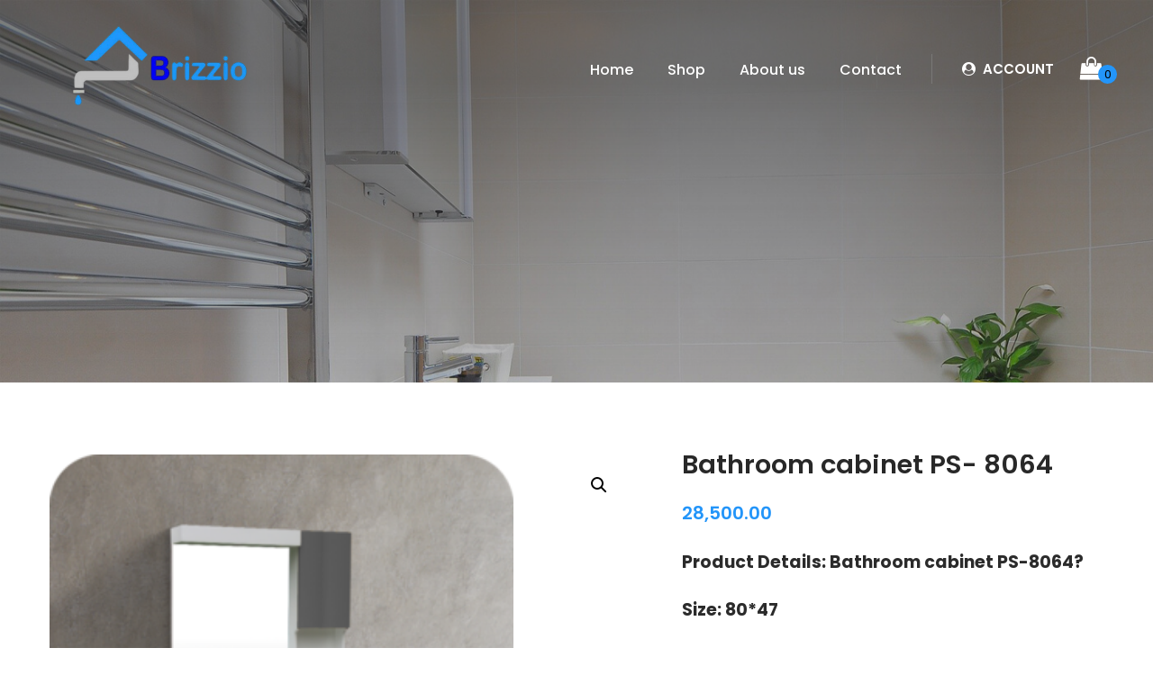

--- FILE ---
content_type: text/html; charset=UTF-8
request_url: https://brizzio.in/product/bathroom-cabinet-ps-8064-2/
body_size: 21547
content:
<!DOCTYPE html>
<html xmlns="http://www.w3.org/1999/xhtml" lang="en-US">
<head>
<meta http-equiv="Content-Type" content="text/html; charset=UTF-8" />	
<!--[if IE]><meta http-equiv="X-UA-Compatible" content="IE=edge,chrome=1"><![endif]-->
<meta name="viewport" content="width=device-width, initial-scale=1.0, user-scalable=no"/>
<link rel="profile" href="http://gmpg.org/xfn/11"/>
<link rel="pingback" href="https://brizzio.in/xmlrpc.php" /> 
<title>Bathroom cabinet PS- 8064 &#8211; Brizzio Sanitary ware</title>
<meta name='robots' content='max-image-preview:large' />
<script>window._wca = window._wca || [];</script>
<link rel='dns-prefetch' href='//stats.wp.com' />
<link rel='dns-prefetch' href='//fonts.googleapis.com' />
<link rel='dns-prefetch' href='//s.w.org' />
<link rel="alternate" type="application/rss+xml" title="Brizzio Sanitary ware &raquo; Feed" href="https://brizzio.in/feed/" />
<link rel="alternate" type="application/rss+xml" title="Brizzio Sanitary ware &raquo; Comments Feed" href="https://brizzio.in/comments/feed/" />
		<!-- This site uses the Google Analytics by MonsterInsights plugin v8.10.0 - Using Analytics tracking - https://www.monsterinsights.com/ -->
		<!-- Note: MonsterInsights is not currently configured on this site. The site owner needs to authenticate with Google Analytics in the MonsterInsights settings panel. -->
					<!-- No UA code set -->
				<!-- / Google Analytics by MonsterInsights -->
		<script type="text/javascript">
window._wpemojiSettings = {"baseUrl":"https:\/\/s.w.org\/images\/core\/emoji\/14.0.0\/72x72\/","ext":".png","svgUrl":"https:\/\/s.w.org\/images\/core\/emoji\/14.0.0\/svg\/","svgExt":".svg","source":{"concatemoji":"https:\/\/brizzio.in\/wp-includes\/js\/wp-emoji-release.min.js?ver=6.0.11"}};
/*! This file is auto-generated */
!function(e,a,t){var n,r,o,i=a.createElement("canvas"),p=i.getContext&&i.getContext("2d");function s(e,t){var a=String.fromCharCode,e=(p.clearRect(0,0,i.width,i.height),p.fillText(a.apply(this,e),0,0),i.toDataURL());return p.clearRect(0,0,i.width,i.height),p.fillText(a.apply(this,t),0,0),e===i.toDataURL()}function c(e){var t=a.createElement("script");t.src=e,t.defer=t.type="text/javascript",a.getElementsByTagName("head")[0].appendChild(t)}for(o=Array("flag","emoji"),t.supports={everything:!0,everythingExceptFlag:!0},r=0;r<o.length;r++)t.supports[o[r]]=function(e){if(!p||!p.fillText)return!1;switch(p.textBaseline="top",p.font="600 32px Arial",e){case"flag":return s([127987,65039,8205,9895,65039],[127987,65039,8203,9895,65039])?!1:!s([55356,56826,55356,56819],[55356,56826,8203,55356,56819])&&!s([55356,57332,56128,56423,56128,56418,56128,56421,56128,56430,56128,56423,56128,56447],[55356,57332,8203,56128,56423,8203,56128,56418,8203,56128,56421,8203,56128,56430,8203,56128,56423,8203,56128,56447]);case"emoji":return!s([129777,127995,8205,129778,127999],[129777,127995,8203,129778,127999])}return!1}(o[r]),t.supports.everything=t.supports.everything&&t.supports[o[r]],"flag"!==o[r]&&(t.supports.everythingExceptFlag=t.supports.everythingExceptFlag&&t.supports[o[r]]);t.supports.everythingExceptFlag=t.supports.everythingExceptFlag&&!t.supports.flag,t.DOMReady=!1,t.readyCallback=function(){t.DOMReady=!0},t.supports.everything||(n=function(){t.readyCallback()},a.addEventListener?(a.addEventListener("DOMContentLoaded",n,!1),e.addEventListener("load",n,!1)):(e.attachEvent("onload",n),a.attachEvent("onreadystatechange",function(){"complete"===a.readyState&&t.readyCallback()})),(e=t.source||{}).concatemoji?c(e.concatemoji):e.wpemoji&&e.twemoji&&(c(e.twemoji),c(e.wpemoji)))}(window,document,window._wpemojiSettings);
</script>
<style type="text/css">
img.wp-smiley,
img.emoji {
	display: inline !important;
	border: none !important;
	box-shadow: none !important;
	height: 1em !important;
	width: 1em !important;
	margin: 0 0.07em !important;
	vertical-align: -0.1em !important;
	background: none !important;
	padding: 0 !important;
}
</style>
	<link rel='stylesheet' id='litespeed-cache-dummy-css'  href='https://brizzio.in/wp-content/plugins/litespeed-cache/assets/css/litespeed-dummy.css?ver=6.0.11' type='text/css' media='all' />
<link rel='stylesheet' id='wp-block-library-css'  href='https://brizzio.in/wp-includes/css/dist/block-library/style.min.css?ver=6.0.11' type='text/css' media='all' />
<style id='wp-block-library-inline-css' type='text/css'>
.has-text-align-justify{text-align:justify;}
</style>
<link rel='stylesheet' id='mediaelement-css'  href='https://brizzio.in/wp-includes/js/mediaelement/mediaelementplayer-legacy.min.css?ver=4.2.16' type='text/css' media='all' />
<link rel='stylesheet' id='wp-mediaelement-css'  href='https://brizzio.in/wp-includes/js/mediaelement/wp-mediaelement.min.css?ver=6.0.11' type='text/css' media='all' />
<link rel='stylesheet' id='wc-blocks-vendors-style-css'  href='https://brizzio.in/wp-content/plugins/woocommerce/packages/woocommerce-blocks/build/wc-blocks-vendors-style.css?ver=8.0.0' type='text/css' media='all' />
<link rel='stylesheet' id='wc-blocks-style-css'  href='https://brizzio.in/wp-content/plugins/woocommerce/packages/woocommerce-blocks/build/wc-blocks-style.css?ver=8.0.0' type='text/css' media='all' />
<style id='joinchat-button-style-inline-css' type='text/css'>
.wp-block-joinchat-button{border:none!important;text-align:center}.wp-block-joinchat-button figure{display:table;margin:0 auto;padding:0}.wp-block-joinchat-button figcaption{font:normal normal 400 .6em/2em var(--wp--preset--font-family--system-font,sans-serif);margin:0;padding:0}.wp-block-joinchat-button .joinchat-button__qr{background-color:#fff;border:6px solid #25d366;border-radius:30px;box-sizing:content-box;display:block;height:200px;margin:auto;overflow:hidden;padding:10px;width:200px}.wp-block-joinchat-button .joinchat-button__qr canvas,.wp-block-joinchat-button .joinchat-button__qr img{display:block;margin:auto}.wp-block-joinchat-button .joinchat-button__link{align-items:center;background-color:#25d366;border:6px solid #25d366;border-radius:30px;display:inline-flex;flex-flow:row nowrap;justify-content:center;line-height:1.25em;margin:0 auto;text-decoration:none}.wp-block-joinchat-button .joinchat-button__link:before{background:transparent var(--joinchat-ico) no-repeat center;background-size:100%;content:"";display:block;height:1.5em;margin:-.75em .75em -.75em 0;width:1.5em}.wp-block-joinchat-button figure+.joinchat-button__link{margin-top:10px}@media (orientation:landscape)and (min-height:481px),(orientation:portrait)and (min-width:481px){.wp-block-joinchat-button.joinchat-button--qr-only figure+.joinchat-button__link{display:none}}@media (max-width:480px),(orientation:landscape)and (max-height:480px){.wp-block-joinchat-button figure{display:none}}

</style>
<style id='global-styles-inline-css' type='text/css'>
body{--wp--preset--color--black: #000000;--wp--preset--color--cyan-bluish-gray: #abb8c3;--wp--preset--color--white: #ffffff;--wp--preset--color--pale-pink: #f78da7;--wp--preset--color--vivid-red: #cf2e2e;--wp--preset--color--luminous-vivid-orange: #ff6900;--wp--preset--color--luminous-vivid-amber: #fcb900;--wp--preset--color--light-green-cyan: #7bdcb5;--wp--preset--color--vivid-green-cyan: #00d084;--wp--preset--color--pale-cyan-blue: #8ed1fc;--wp--preset--color--vivid-cyan-blue: #0693e3;--wp--preset--color--vivid-purple: #9b51e0;--wp--preset--gradient--vivid-cyan-blue-to-vivid-purple: linear-gradient(135deg,rgba(6,147,227,1) 0%,rgb(155,81,224) 100%);--wp--preset--gradient--light-green-cyan-to-vivid-green-cyan: linear-gradient(135deg,rgb(122,220,180) 0%,rgb(0,208,130) 100%);--wp--preset--gradient--luminous-vivid-amber-to-luminous-vivid-orange: linear-gradient(135deg,rgba(252,185,0,1) 0%,rgba(255,105,0,1) 100%);--wp--preset--gradient--luminous-vivid-orange-to-vivid-red: linear-gradient(135deg,rgba(255,105,0,1) 0%,rgb(207,46,46) 100%);--wp--preset--gradient--very-light-gray-to-cyan-bluish-gray: linear-gradient(135deg,rgb(238,238,238) 0%,rgb(169,184,195) 100%);--wp--preset--gradient--cool-to-warm-spectrum: linear-gradient(135deg,rgb(74,234,220) 0%,rgb(151,120,209) 20%,rgb(207,42,186) 40%,rgb(238,44,130) 60%,rgb(251,105,98) 80%,rgb(254,248,76) 100%);--wp--preset--gradient--blush-light-purple: linear-gradient(135deg,rgb(255,206,236) 0%,rgb(152,150,240) 100%);--wp--preset--gradient--blush-bordeaux: linear-gradient(135deg,rgb(254,205,165) 0%,rgb(254,45,45) 50%,rgb(107,0,62) 100%);--wp--preset--gradient--luminous-dusk: linear-gradient(135deg,rgb(255,203,112) 0%,rgb(199,81,192) 50%,rgb(65,88,208) 100%);--wp--preset--gradient--pale-ocean: linear-gradient(135deg,rgb(255,245,203) 0%,rgb(182,227,212) 50%,rgb(51,167,181) 100%);--wp--preset--gradient--electric-grass: linear-gradient(135deg,rgb(202,248,128) 0%,rgb(113,206,126) 100%);--wp--preset--gradient--midnight: linear-gradient(135deg,rgb(2,3,129) 0%,rgb(40,116,252) 100%);--wp--preset--duotone--dark-grayscale: url('#wp-duotone-dark-grayscale');--wp--preset--duotone--grayscale: url('#wp-duotone-grayscale');--wp--preset--duotone--purple-yellow: url('#wp-duotone-purple-yellow');--wp--preset--duotone--blue-red: url('#wp-duotone-blue-red');--wp--preset--duotone--midnight: url('#wp-duotone-midnight');--wp--preset--duotone--magenta-yellow: url('#wp-duotone-magenta-yellow');--wp--preset--duotone--purple-green: url('#wp-duotone-purple-green');--wp--preset--duotone--blue-orange: url('#wp-duotone-blue-orange');--wp--preset--font-size--small: 13px;--wp--preset--font-size--medium: 20px;--wp--preset--font-size--large: 36px;--wp--preset--font-size--x-large: 42px;}.has-black-color{color: var(--wp--preset--color--black) !important;}.has-cyan-bluish-gray-color{color: var(--wp--preset--color--cyan-bluish-gray) !important;}.has-white-color{color: var(--wp--preset--color--white) !important;}.has-pale-pink-color{color: var(--wp--preset--color--pale-pink) !important;}.has-vivid-red-color{color: var(--wp--preset--color--vivid-red) !important;}.has-luminous-vivid-orange-color{color: var(--wp--preset--color--luminous-vivid-orange) !important;}.has-luminous-vivid-amber-color{color: var(--wp--preset--color--luminous-vivid-amber) !important;}.has-light-green-cyan-color{color: var(--wp--preset--color--light-green-cyan) !important;}.has-vivid-green-cyan-color{color: var(--wp--preset--color--vivid-green-cyan) !important;}.has-pale-cyan-blue-color{color: var(--wp--preset--color--pale-cyan-blue) !important;}.has-vivid-cyan-blue-color{color: var(--wp--preset--color--vivid-cyan-blue) !important;}.has-vivid-purple-color{color: var(--wp--preset--color--vivid-purple) !important;}.has-black-background-color{background-color: var(--wp--preset--color--black) !important;}.has-cyan-bluish-gray-background-color{background-color: var(--wp--preset--color--cyan-bluish-gray) !important;}.has-white-background-color{background-color: var(--wp--preset--color--white) !important;}.has-pale-pink-background-color{background-color: var(--wp--preset--color--pale-pink) !important;}.has-vivid-red-background-color{background-color: var(--wp--preset--color--vivid-red) !important;}.has-luminous-vivid-orange-background-color{background-color: var(--wp--preset--color--luminous-vivid-orange) !important;}.has-luminous-vivid-amber-background-color{background-color: var(--wp--preset--color--luminous-vivid-amber) !important;}.has-light-green-cyan-background-color{background-color: var(--wp--preset--color--light-green-cyan) !important;}.has-vivid-green-cyan-background-color{background-color: var(--wp--preset--color--vivid-green-cyan) !important;}.has-pale-cyan-blue-background-color{background-color: var(--wp--preset--color--pale-cyan-blue) !important;}.has-vivid-cyan-blue-background-color{background-color: var(--wp--preset--color--vivid-cyan-blue) !important;}.has-vivid-purple-background-color{background-color: var(--wp--preset--color--vivid-purple) !important;}.has-black-border-color{border-color: var(--wp--preset--color--black) !important;}.has-cyan-bluish-gray-border-color{border-color: var(--wp--preset--color--cyan-bluish-gray) !important;}.has-white-border-color{border-color: var(--wp--preset--color--white) !important;}.has-pale-pink-border-color{border-color: var(--wp--preset--color--pale-pink) !important;}.has-vivid-red-border-color{border-color: var(--wp--preset--color--vivid-red) !important;}.has-luminous-vivid-orange-border-color{border-color: var(--wp--preset--color--luminous-vivid-orange) !important;}.has-luminous-vivid-amber-border-color{border-color: var(--wp--preset--color--luminous-vivid-amber) !important;}.has-light-green-cyan-border-color{border-color: var(--wp--preset--color--light-green-cyan) !important;}.has-vivid-green-cyan-border-color{border-color: var(--wp--preset--color--vivid-green-cyan) !important;}.has-pale-cyan-blue-border-color{border-color: var(--wp--preset--color--pale-cyan-blue) !important;}.has-vivid-cyan-blue-border-color{border-color: var(--wp--preset--color--vivid-cyan-blue) !important;}.has-vivid-purple-border-color{border-color: var(--wp--preset--color--vivid-purple) !important;}.has-vivid-cyan-blue-to-vivid-purple-gradient-background{background: var(--wp--preset--gradient--vivid-cyan-blue-to-vivid-purple) !important;}.has-light-green-cyan-to-vivid-green-cyan-gradient-background{background: var(--wp--preset--gradient--light-green-cyan-to-vivid-green-cyan) !important;}.has-luminous-vivid-amber-to-luminous-vivid-orange-gradient-background{background: var(--wp--preset--gradient--luminous-vivid-amber-to-luminous-vivid-orange) !important;}.has-luminous-vivid-orange-to-vivid-red-gradient-background{background: var(--wp--preset--gradient--luminous-vivid-orange-to-vivid-red) !important;}.has-very-light-gray-to-cyan-bluish-gray-gradient-background{background: var(--wp--preset--gradient--very-light-gray-to-cyan-bluish-gray) !important;}.has-cool-to-warm-spectrum-gradient-background{background: var(--wp--preset--gradient--cool-to-warm-spectrum) !important;}.has-blush-light-purple-gradient-background{background: var(--wp--preset--gradient--blush-light-purple) !important;}.has-blush-bordeaux-gradient-background{background: var(--wp--preset--gradient--blush-bordeaux) !important;}.has-luminous-dusk-gradient-background{background: var(--wp--preset--gradient--luminous-dusk) !important;}.has-pale-ocean-gradient-background{background: var(--wp--preset--gradient--pale-ocean) !important;}.has-electric-grass-gradient-background{background: var(--wp--preset--gradient--electric-grass) !important;}.has-midnight-gradient-background{background: var(--wp--preset--gradient--midnight) !important;}.has-small-font-size{font-size: var(--wp--preset--font-size--small) !important;}.has-medium-font-size{font-size: var(--wp--preset--font-size--medium) !important;}.has-large-font-size{font-size: var(--wp--preset--font-size--large) !important;}.has-x-large-font-size{font-size: var(--wp--preset--font-size--x-large) !important;}
</style>
<link rel='stylesheet' id='contact-form-7-css'  href='https://brizzio.in/wp-content/plugins/contact-form-7/includes/css/styles.css?ver=5.6.2' type='text/css' media='all' />
<link rel='stylesheet' id='wp-video-popup-css'  href='https://brizzio.in/wp-content/plugins/responsive-youtube-vimeo-popup/assets/css/wp-video-popup.css?ver=2.9.3' type='text/css' media='all' />
<link rel='stylesheet' id='photoswipe-css'  href='https://brizzio.in/wp-content/plugins/woocommerce/assets/css/photoswipe/photoswipe.min.css?ver=6.8.2' type='text/css' media='all' />
<link rel='stylesheet' id='photoswipe-default-skin-css'  href='https://brizzio.in/wp-content/plugins/woocommerce/assets/css/photoswipe/default-skin/default-skin.min.css?ver=6.8.2' type='text/css' media='all' />
<link rel='stylesheet' id='woocommerce-layout-css'  href='https://brizzio.in/wp-content/plugins/woocommerce/assets/css/woocommerce-layout.css?ver=6.8.2' type='text/css' media='all' />
<style id='woocommerce-layout-inline-css' type='text/css'>

	.infinite-scroll .woocommerce-pagination {
		display: none;
	}
</style>
<link rel='stylesheet' id='woocommerce-smallscreen-css'  href='https://brizzio.in/wp-content/plugins/woocommerce/assets/css/woocommerce-smallscreen.css?ver=6.8.2' type='text/css' media='only screen and (max-width: 768px)' />
<link rel='stylesheet' id='woocommerce-general-css'  href='https://brizzio.in/wp-content/plugins/woocommerce/assets/css/woocommerce.css?ver=6.8.2' type='text/css' media='all' />
<style id='woocommerce-inline-inline-css' type='text/css'>
.woocommerce form .form-row .required { visibility: visible; }
</style>
<link rel='stylesheet' id='complete-style-css'  href='https://brizzio.in/wp-content/themes/skt-bathware/style.css?ver=6.0.11' type='text/css' media='all' />
<link rel='stylesheet' id='complete-style-core-css'  href='https://brizzio.in/wp-content/themes/skt-bathware/style_core.css?ver=6.0.11' type='text/css' media='all' />
<link rel='stylesheet' id='complete-animated_css-css'  href='https://brizzio.in/wp-content/themes/skt-bathware/assets/css/animate.min.css?ver=6.0.11' type='text/css' media='all' />
<link rel='stylesheet' id='complete-static_css-css'  href='https://brizzio.in/wp-content/themes/skt-bathware/assets/css/nivo-slider.css?ver=6.0.11' type='text/css' media='all' />
<link rel='stylesheet' id='complete-gallery_css-css'  href='https://brizzio.in/wp-content/themes/skt-bathware/assets/css/prettyPhoto.css?ver=6.0.11' type='text/css' media='all' />
<link rel='stylesheet' id='complete-awesome_css-css'  href='https://brizzio.in/wp-content/themes/skt-bathware/assets/fonts/font-awesome.css?ver=6.0.11' type='text/css' media='all' />
<link rel='stylesheet' id='complete-owl_css-css'  href='https://brizzio.in/wp-content/themes/skt-bathware/assets/css/owl.carousel.css?ver=6.0.11' type='text/css' media='all' />
<link rel='stylesheet' id='complete_google_fonts-css'  href='//fonts.googleapis.com/css?family=Poppins%3Aregular%2Citalic%2C900%2C800%2C700%2C600%2C500%2C300%2C200%2C100%26subset%3Dlatin%2C' type='text/css' media='screen' />
<link rel='stylesheet' id='joinchat-css'  href='https://brizzio.in/wp-content/plugins/creame-whatsapp-me/public/css/joinchat-btn.min.css?ver=4.5.10' type='text/css' media='all' />
<link rel='stylesheet' id='vi-wpvs-frontend-style-css'  href='https://brizzio.in/wp-content/plugins/product-variations-swatches-for-woocommerce/assets/css/frontend-style.css?ver=1.0.8' type='text/css' media='all' />
<style id='vi-wpvs-frontend-style-inline-css' type='text/css'>
.vi-wpvs-variation-wrap.vi-wpvs-variation-wrap-vi_wpvs_button_design .vi-wpvs-option-wrap{transition: all 30ms ease-in-out;}.vi-wpvs-variation-wrap.vi-wpvs-variation-wrap-vi_wpvs_button_design .vi-wpvs-variation-button-select,.vi-wpvs-variation-wrap.vi-wpvs-variation-wrap-vi_wpvs_button_design .vi-wpvs-option-wrap{padding:10px 20px;font-size:13px;}.vi-wpvs-variation-wrap.vi-wpvs-variation-wrap-vi_wpvs_button_design .vi-wpvs-option-wrap .vi-wpvs-option:not(.vi-wpvs-option-select){border-radius: inherit;}.vi-wpvs-variation-wrap.vi-wpvs-variation-wrap-image.vi-wpvs-variation-wrap-vi_wpvs_button_design .vi-wpvs-option-wrap ,.vi-wpvs-variation-wrap.vi-wpvs-variation-wrap-variation_img.vi-wpvs-variation-wrap-vi_wpvs_button_design .vi-wpvs-option-wrap ,.vi-wpvs-variation-wrap.vi-wpvs-variation-wrap-color.vi-wpvs-variation-wrap-vi_wpvs_button_design .vi-wpvs-option-wrap{width: 48px;height:48px;}.vi-wpvs-variation-wrap.vi-wpvs-variation-wrap-vi_wpvs_button_design .vi-wpvs-option-wrap.vi-wpvs-option-wrap-out-of-stock,.vi-wpvs-variation-wrap.vi-wpvs-variation-wrap-vi_wpvs_button_design .vi-wpvs-option-wrap.vi-wpvs-option-wrap-out-of-stock-attribute,.vi-wpvs-variation-wrap.vi-wpvs-variation-wrap-vi_wpvs_button_design .vi-wpvs-option-wrap.vi-wpvs-option-wrap-disable{opacity: 1;}.vi-wpvs-variation-wrap.vi-wpvs-variation-wrap-vi_wpvs_button_design .vi-wpvs-option-wrap.vi-wpvs-option-wrap-out-of-stock .vi-wpvs-option,.vi-wpvs-variation-wrap.vi-wpvs-variation-wrap-vi_wpvs_button_design .vi-wpvs-option-wrap.vi-wpvs-option-wrap-out-of-stock-attribute .vi-wpvs-option,.vi-wpvs-variation-wrap.vi-wpvs-variation-wrap-vi_wpvs_button_design .vi-wpvs-option-wrap.vi-wpvs-option-wrap-disable .vi-wpvs-option{opacity: .5;}.vi-wpvs-variation-wrap.vi-wpvs-variation-wrap-vi_wpvs_button_design .vi-wpvs-option-wrap.vi-wpvs-option-wrap-selected{box-shadow:  0 0 0 1px rgba(33, 33, 33, 1) inset;}.vi-wpvs-variation-wrap.vi-wpvs-variation-wrap-vi_wpvs_button_design .vi-wpvs-variation-wrap-select-wrap .vi-wpvs-option-wrap.vi-wpvs-option-wrap-selected{box-shadow:  0 0 0 1px rgba(33, 33, 33, 1);}.vi-wpvs-variation-wrap.vi-wpvs-variation-wrap-vi_wpvs_button_design .vi-wpvs-option-wrap.vi-wpvs-option-wrap-selected{color:rgba(255, 255, 255, 1);background:rgba(33, 33, 33, 1);}.vi-wpvs-variation-wrap.vi-wpvs-variation-wrap-vi_wpvs_button_design .vi-wpvs-option-wrap.vi-wpvs-option-wrap-selected .vi-wpvs-option{color:rgba(255, 255, 255, 1);}.vi-wpvs-variation-wrap.vi-wpvs-variation-wrap-vi_wpvs_button_design .vi-wpvs-option-wrap.vi-wpvs-option-wrap-hover{box-shadow:  0 0 0 1px rgba(33, 33, 33, 1) inset;}.vi-wpvs-variation-wrap.vi-wpvs-variation-wrap-vi_wpvs_button_design .vi-wpvs-variation-wrap-select-wrap .vi-wpvs-option-wrap.vi-wpvs-option-wrap-hover{box-shadow:  0 0 0 1px rgba(33, 33, 33, 1);}.vi-wpvs-variation-wrap.vi-wpvs-variation-wrap-vi_wpvs_button_design .vi-wpvs-option-wrap.vi-wpvs-option-wrap-hover{color:rgba(255, 255, 255, 1);background:rgba(33, 33, 33, 1);}.vi-wpvs-variation-wrap.vi-wpvs-variation-wrap-vi_wpvs_button_design .vi-wpvs-option-wrap.vi-wpvs-option-wrap-hover .vi-wpvs-option{color:rgba(255, 255, 255, 1);}.vi-wpvs-variation-wrap.vi-wpvs-variation-wrap-vi_wpvs_button_design .vi-wpvs-option-wrap.vi-wpvs-option-wrap-default{box-shadow:  0 0 0 1px #cccccc inset;}.vi-wpvs-variation-wrap.vi-wpvs-variation-wrap-vi_wpvs_button_design .vi-wpvs-variation-wrap-select-wrap .vi-wpvs-option-wrap.vi-wpvs-option-wrap-default{box-shadow:  0 0 0 1px #cccccc ;}.vi-wpvs-variation-wrap.vi-wpvs-variation-wrap-vi_wpvs_button_design .vi-wpvs-option-wrap.vi-wpvs-option-wrap-default{color:rgba(33, 33, 33, 1);background:#ffffff;}.vi-wpvs-variation-wrap.vi-wpvs-variation-wrap-vi_wpvs_button_design .vi-wpvs-option-wrap.vi-wpvs-option-wrap-default .vi-wpvs-option{color:rgba(33, 33, 33, 1);}.vi-wpvs-variation-wrap.vi-wpvs-variation-wrap-vi_wpvs_button_design .vi-wpvs-option-wrap .vi-wpvs-option-tooltip{display: none;}@media screen and (max-width:600px){.vi-wpvs-variation-wrap.vi-wpvs-variation-wrap-vi_wpvs_button_design .vi-wpvs-variation-button-select,.vi-wpvs-variation-wrap.vi-wpvs-variation-wrap-vi_wpvs_button_design .vi-wpvs-option-wrap{font-size:11px;}.vi-wpvs-variation-wrap.vi-wpvs-variation-wrap-image.vi-wpvs-variation-wrap-vi_wpvs_button_design .vi-wpvs-option-wrap ,.vi-wpvs-variation-wrap.vi-wpvs-variation-wrap-variation_img.vi-wpvs-variation-wrap-vi_wpvs_button_design .vi-wpvs-option-wrap ,.vi-wpvs-variation-wrap.vi-wpvs-variation-wrap-color.vi-wpvs-variation-wrap-vi_wpvs_button_design .vi-wpvs-option-wrap{width: 40.8px;height:40.8px;}}.vi-wpvs-variation-wrap.vi-wpvs-variation-wrap-vi_wpvs_color_design .vi-wpvs-option-wrap{transition: all 30ms ease-in-out;}.vi-wpvs-variation-wrap.vi-wpvs-variation-wrap-vi_wpvs_color_design .vi-wpvs-variation-button-select,.vi-wpvs-variation-wrap.vi-wpvs-variation-wrap-vi_wpvs_color_design .vi-wpvs-option-wrap{height:32px;width:32px;padding:10px;font-size:13px;border-radius:20px;}.vi-wpvs-variation-wrap.vi-wpvs-variation-wrap-vi_wpvs_color_design .vi-wpvs-option-wrap .vi-wpvs-option:not(.vi-wpvs-option-select){border-radius: inherit;}.vi-wpvs-variation-wrap.vi-wpvs-variation-wrap-vi_wpvs_color_design .vi-wpvs-option-wrap.vi-wpvs-option-wrap-out-of-stock,.vi-wpvs-variation-wrap.vi-wpvs-variation-wrap-vi_wpvs_color_design .vi-wpvs-option-wrap.vi-wpvs-option-wrap-out-of-stock-attribute,.vi-wpvs-variation-wrap.vi-wpvs-variation-wrap-vi_wpvs_color_design .vi-wpvs-option-wrap.vi-wpvs-option-wrap-disable{opacity: 1;}.vi-wpvs-variation-wrap.vi-wpvs-variation-wrap-vi_wpvs_color_design .vi-wpvs-option-wrap.vi-wpvs-option-wrap-out-of-stock .vi-wpvs-option,.vi-wpvs-variation-wrap.vi-wpvs-variation-wrap-vi_wpvs_color_design .vi-wpvs-option-wrap.vi-wpvs-option-wrap-out-of-stock-attribute .vi-wpvs-option,.vi-wpvs-variation-wrap.vi-wpvs-variation-wrap-vi_wpvs_color_design .vi-wpvs-option-wrap.vi-wpvs-option-wrap-disable .vi-wpvs-option{opacity: .5;}.vi-wpvs-variation-wrap.vi-wpvs-variation-wrap-vi_wpvs_color_design .vi-wpvs-option-wrap.vi-wpvs-option-wrap-selected{}.vi-wpvs-variation-wrap.vi-wpvs-variation-wrap-vi_wpvs_color_design .vi-wpvs-variation-wrap-select-wrap .vi-wpvs-option-wrap.vi-wpvs-option-wrap-selected{}.vi-wpvs-variation-wrap.vi-wpvs-variation-wrap-vi_wpvs_color_design .vi-wpvs-option-wrap.vi-wpvs-option-wrap-selected{background:rgba(0, 0, 0, 0.06);border-radius:20px;}.vi-wpvs-variation-wrap.vi-wpvs-variation-wrap-vi_wpvs_color_design .vi-wpvs-option-wrap.vi-wpvs-option-wrap-hover{}.vi-wpvs-variation-wrap.vi-wpvs-variation-wrap-vi_wpvs_color_design .vi-wpvs-variation-wrap-select-wrap .vi-wpvs-option-wrap.vi-wpvs-option-wrap-hover{}.vi-wpvs-variation-wrap.vi-wpvs-variation-wrap-vi_wpvs_color_design .vi-wpvs-option-wrap.vi-wpvs-option-wrap-hover{background:rgba(0, 0, 0, 0.06);border-radius:20px;}.vi-wpvs-variation-wrap.vi-wpvs-variation-wrap-vi_wpvs_color_design .vi-wpvs-option-wrap.vi-wpvs-option-wrap-default{box-shadow:  0px 4px 2px -2px rgba(238, 238, 238, 1);}.vi-wpvs-variation-wrap.vi-wpvs-variation-wrap-vi_wpvs_color_design .vi-wpvs-variation-wrap-select-wrap .vi-wpvs-option-wrap.vi-wpvs-option-wrap-default{box-shadow:  0px 4px 2px -2px rgba(238, 238, 238, 1);}.vi-wpvs-variation-wrap.vi-wpvs-variation-wrap-vi_wpvs_color_design .vi-wpvs-option-wrap.vi-wpvs-option-wrap-default{background:rgba(0, 0, 0, 0);border-radius:20px;}.vi-wpvs-variation-wrap.vi-wpvs-variation-wrap-vi_wpvs_color_design .vi-wpvs-option-wrap .vi-wpvs-option-tooltip{display: none;}@media screen and (max-width:600px){.vi-wpvs-variation-wrap.vi-wpvs-variation-wrap-vi_wpvs_color_design .vi-wpvs-variation-button-select,.vi-wpvs-variation-wrap.vi-wpvs-variation-wrap-vi_wpvs_color_design .vi-wpvs-option-wrap{width:27px;height:27px;font-size:11px;}.vi-wpvs-variation-wrap.vi-wpvs-variation-wrap-vi_wpvs_color_design .vi-wpvs-option-wrap.vi-wpvs-option-wrap-selected{border-radius:17px;}}.vi-wpvs-variation-wrap.vi-wpvs-variation-wrap-vi_wpvs_image_design .vi-wpvs-option-wrap{transition: all 30ms ease-in-out;}.vi-wpvs-variation-wrap.vi-wpvs-variation-wrap-vi_wpvs_image_design .vi-wpvs-variation-button-select,.vi-wpvs-variation-wrap.vi-wpvs-variation-wrap-vi_wpvs_image_design .vi-wpvs-option-wrap{height:50px;width:50px;padding:3px;font-size:13px;}.vi-wpvs-variation-wrap.vi-wpvs-variation-wrap-vi_wpvs_image_design .vi-wpvs-option-wrap .vi-wpvs-option:not(.vi-wpvs-option-select){border-radius: inherit;}.vi-wpvs-variation-wrap.vi-wpvs-variation-wrap-vi_wpvs_image_design .vi-wpvs-option-wrap.vi-wpvs-option-wrap-out-of-stock,.vi-wpvs-variation-wrap.vi-wpvs-variation-wrap-vi_wpvs_image_design .vi-wpvs-option-wrap.vi-wpvs-option-wrap-out-of-stock-attribute,.vi-wpvs-variation-wrap.vi-wpvs-variation-wrap-vi_wpvs_image_design .vi-wpvs-option-wrap.vi-wpvs-option-wrap-disable{opacity: 1;}.vi-wpvs-variation-wrap.vi-wpvs-variation-wrap-vi_wpvs_image_design .vi-wpvs-option-wrap.vi-wpvs-option-wrap-out-of-stock .vi-wpvs-option,.vi-wpvs-variation-wrap.vi-wpvs-variation-wrap-vi_wpvs_image_design .vi-wpvs-option-wrap.vi-wpvs-option-wrap-out-of-stock-attribute .vi-wpvs-option,.vi-wpvs-variation-wrap.vi-wpvs-variation-wrap-vi_wpvs_image_design .vi-wpvs-option-wrap.vi-wpvs-option-wrap-disable .vi-wpvs-option{opacity: .5;}.vi-wpvs-variation-wrap.vi-wpvs-variation-wrap-vi_wpvs_image_design .vi-wpvs-option-wrap.vi-wpvs-option-wrap-selected{box-shadow:  0 0 0 1px rgba(33, 33, 33, 1) inset;}.vi-wpvs-variation-wrap.vi-wpvs-variation-wrap-vi_wpvs_image_design .vi-wpvs-variation-wrap-select-wrap .vi-wpvs-option-wrap.vi-wpvs-option-wrap-selected{box-shadow:  0 0 0 1px rgba(33, 33, 33, 1);}.vi-wpvs-variation-wrap.vi-wpvs-variation-wrap-vi_wpvs_image_design .vi-wpvs-option-wrap.vi-wpvs-option-wrap-hover{box-shadow:  0 0 0 1px rgba(33, 33, 33, 1) inset;}.vi-wpvs-variation-wrap.vi-wpvs-variation-wrap-vi_wpvs_image_design .vi-wpvs-variation-wrap-select-wrap .vi-wpvs-option-wrap.vi-wpvs-option-wrap-hover{box-shadow:  0 0 0 1px rgba(33, 33, 33, 1);}.vi-wpvs-variation-wrap.vi-wpvs-variation-wrap-vi_wpvs_image_design .vi-wpvs-option-wrap.vi-wpvs-option-wrap-default{box-shadow:  0 0 0 1px rgba(238, 238, 238, 1) inset;}.vi-wpvs-variation-wrap.vi-wpvs-variation-wrap-vi_wpvs_image_design .vi-wpvs-variation-wrap-select-wrap .vi-wpvs-option-wrap.vi-wpvs-option-wrap-default{box-shadow:  0 0 0 1px rgba(238, 238, 238, 1) ;}.vi-wpvs-variation-wrap.vi-wpvs-variation-wrap-vi_wpvs_image_design .vi-wpvs-option-wrap.vi-wpvs-option-wrap-default{background:rgba(255, 255, 255, 1);}.vi-wpvs-variation-wrap.vi-wpvs-variation-wrap-vi_wpvs_image_design .vi-wpvs-option-wrap .vi-wpvs-option-tooltip{display: none;}@media screen and (max-width:600px){.vi-wpvs-variation-wrap.vi-wpvs-variation-wrap-vi_wpvs_image_design .vi-wpvs-variation-button-select,.vi-wpvs-variation-wrap.vi-wpvs-variation-wrap-vi_wpvs_image_design .vi-wpvs-option-wrap{width:42px;height:42px;font-size:11px;}}
</style>
<link rel='stylesheet' id='jetpack_css-css'  href='https://brizzio.in/wp-content/plugins/jetpack/css/jetpack.css?ver=11.4.2' type='text/css' media='all' />
<script type='text/javascript' src='https://brizzio.in/wp-includes/js/jquery/jquery.min.js?ver=3.6.0' id='jquery-core-js'></script>
<script type='text/javascript' src='https://brizzio.in/wp-includes/js/jquery/jquery-migrate.min.js?ver=3.3.2' id='jquery-migrate-js'></script>
<script defer type='text/javascript' src='https://stats.wp.com/s-202604.js' id='woocommerce-analytics-js'></script>
<script type='text/javascript' src='https://brizzio.in/wp-content/themes/skt-bathware/assets/js/complete.js?ver=1' id='complete_js-js'></script>
<script type='text/javascript' src='https://brizzio.in/wp-content/themes/skt-bathware/assets/js/owl.carousel.js?ver=1' id='complete_owl-js'></script>
<script type='text/javascript' src='https://brizzio.in/wp-content/themes/skt-bathware/assets/js/other.js?ver=1' id='complete_otherjs-js'></script>
<script type='text/javascript' src='https://brizzio.in/wp-content/themes/skt-bathware/assets/js/jquery.bxslider.min.js?ver=1' id='complete_testimonialjs-js'></script>
<script type='text/javascript' src='https://brizzio.in/wp-content/themes/skt-bathware/assets/js/jquery.quicksand.js?ver=1' id='complete_galjs1-js'></script>
<script type='text/javascript' src='https://brizzio.in/wp-content/themes/skt-bathware/assets/js/script.js?ver=1' id='complete_galjs3-js'></script>
<script type='text/javascript' src='https://brizzio.in/wp-content/themes/skt-bathware/assets/js/counterup.min.js?ver=1' id='complete_count-js'></script>
<script type='text/javascript' src='https://brizzio.in/wp-content/themes/skt-bathware/assets/js/verticalslider.js?ver=1' id='complete_verticalslider-js'></script>
<script type='text/javascript' src='https://brizzio.in/wp-content/themes/skt-bathware/assets/js/jquery.prettyPhoto.js?ver=1' id='complete_galjs4-js'></script>
<link rel="https://api.w.org/" href="https://brizzio.in/wp-json/" /><link rel="alternate" type="application/json" href="https://brizzio.in/wp-json/wp/v2/product/2571" /><link rel="EditURI" type="application/rsd+xml" title="RSD" href="https://brizzio.in/xmlrpc.php?rsd" />
<link rel="wlwmanifest" type="application/wlwmanifest+xml" href="https://brizzio.in/wp-includes/wlwmanifest.xml" /> 
<meta name="generator" content="WordPress 6.0.11" />
<meta name="generator" content="WooCommerce 6.8.2" />
<link rel="canonical" href="https://brizzio.in/product/bathroom-cabinet-ps-8064-2/" />
<link rel='shortlink' href='https://brizzio.in/?p=2571' />
<link rel="alternate" type="application/json+oembed" href="https://brizzio.in/wp-json/oembed/1.0/embed?url=https%3A%2F%2Fbrizzio.in%2Fproduct%2Fbathroom-cabinet-ps-8064-2%2F" />
<link rel="alternate" type="text/xml+oembed" href="https://brizzio.in/wp-json/oembed/1.0/embed?url=https%3A%2F%2Fbrizzio.in%2Fproduct%2Fbathroom-cabinet-ps-8064-2%2F&#038;format=xml" />
<style>img#wpstats{display:none}</style>
	<style type="text/css">

/*Fixed Background*/

	/*BOXED LAYOUT*/
	.site_boxed .layer_wrapper, body.home.site_boxed #slidera {width: 83.5%;float: left;margin: 0 8.25%;
	background: #ffffff;}
	.site_boxed .stat_bg, .site_boxed .stat_bg_overlay{width: 83.5%;}
	.site_boxed .social_buttons{background: #ffffff;}
	.site_boxed .center {width: 95%!important;margin: 0 auto;}
	.site_boxed .head_top .center{ width:95%!important;}

/*Site Content Text Style*/
body, button, input, select, textarea{ 
	font-family:Poppins; 	font-size:16px; }

.footer-post-area ul li h4,
.footer-post-area ul li h4 a{font-family:Poppins;}

.single_post .single_post_content .tabs li a:link, .single_post .single_post_content .tabs li a:visited{ color:#2b2b2b;}


.post_head, .author_div{ background:#545556;}
.post_head_bg, .author_div_bg{background:url(https://brizzio.in/wp-content/themes/skt-bathware/images/default-header-img.jpg);}

/*Feattured Boxes Section*/
.featured_area_bg{background:url();}
.featured_area{background-color:#f2f2f2;}
.featured_block img{height:70px;; width:70px;} 
.featured_block{background-color:#ffffff;}

.sktmore,
.newsletter-form input[type="submit"],
.woocommerce div.product form.cart .button,
.woocommerce div.product .woocommerce-tabs ul.tabs li a,
.woocommerce #respond input#submit,
.woocommerce a.button,
.woocommerce button.button,
.woocommerce input.button,
.skt-newsletter-form input[type="submit"],
.skt-bestseller-products.owl-carousel .owl-nav button.owl-prev,
.skt-bestseller-products.owl-carousel .owl-nav button.owl-next,
.wpcf7-form-control.wpcf7-submit{background-color:#1b9afc !important; color:#ffffff !important;}

.sktmore:hover,
.newsletter-form input[type="submit"]:hover,
.woocommerce div.product form.cart .button:hover,
.woocommerce div.product .woocommerce-tabs ul.tabs li.active a,
.woocommerce #respond input#submit:hover,
.woocommerce a.button:hover,
.woocommerce button.button:hover,
.woocommerce input.button:hover,
.skt-newsletter-form input[type="submit"]:hover,
.skt-bestseller-products.owl-carousel .owl-nav button.owl-prev:hover,
.skt-bestseller-products.owl-carousel .owl-nav button.owl-next:hover,
.wpcf7-form-control.wpcf7-submit:hover{background-color:#000000 !important; color:#ffffff !important;}

.woocommerce #respond input#submit.alt,
.woocommerce a.button.alt,
.woocommerce button.button.alt,
.woocommerce input.button.alt{background-color:#1b9afc !important; color:#ffffff !important;}

.woocommerce #respond input#submit.alt:hover,
.woocommerce a.button.alt:hover,
.woocommerce button.button.alt:hover,
.woocommerce input.button.alt:hover{background-color:#000000 !important; color:#ffffff !important;}

.woocommerce #respond input#submit.disabled, .woocommerce #respond input#submit:disabled, .woocommerce #respond input#submit:disabled[disabled], .woocommerce a.button.disabled, .woocommerce a.button:disabled, .woocommerce a.button:disabled[disabled], .woocommerce button.button.disabled, .woocommerce button.button:disabled, .woocommerce button.button:disabled[disabled], .woocommerce input.button.disabled, .woocommerce input.button:disabled, .woocommerce input.button:disabled[disabled]{background-color:#1b9afc; color:#ffffff;}
.woocommerce #respond input#submit.disabled:hover, .woocommerce #respond input#submit:disabled:hover, .woocommerce #respond input#submit:disabled[disabled]:hover, .woocommerce a.button.disabled:hover, .woocommerce a.button:disabled:hover, .woocommerce a.button:disabled[disabled]:hover, .woocommerce button.button.disabled:hover, .woocommerce button.button:disabled:hover, .woocommerce button.button:disabled[disabled]:hover, .woocommerce input.button.disabled:hover, .woocommerce input.button:disabled:hover, .woocommerce input.button:disabled[disabled]:hover{background-color:#1b9afc; color:#ffffff;}


.woocommerce-message::before,
.woocommerce-info::before{color: #2395f9;}
.woocommerce-message,
.woocommerce-info{border-top-color: #2395f9;}

.woocommerce ul.products li.product .onsale,
.woocommerce span.onsale{background-color: #2395f9;}

.expanding-grid .spacer{background-color:#e81a46;}
.expand-left h2, .expand-left{color:#000000;}

.headingseperator h3{color:#000000;}
.headingseperator h3::after{border-bottom-color:#2395f9;}

.expanding-grid .links > li a.active:after{border-bottom-color:#e81a46;}

.squarebox{background-color:#ffffff;}
.squarebox:hover{background-color:#79ab9f;}
.squaretitle{color:#000000;}

.perfectbox{background-color:#ffffff; border-color:#eaeaea;}
.perfectborder:hover, .perfectbox:hover{border-color:#2395f9 !important;}

.post_block_style1 .post_block_style1_info{background-color:#ffffff;}
.post_block_style1 h3 a{color:#282828; }
.post_block_style1:hover h3 a{color:#2395f9; }

.post_block_style3{background-color:#ffffff; border-color:#eaeaea;}
.post_block_style3:before{background:#9f9f9f;}

.skt-home-posts-row .skt-home-posts-title{background-color:#ffffff; color:#282828;}
.skt-home-posts-row .skt-home-posts-title a{color:#282828;}


.skt-team-row .skt-team-title a{color:#ffffff;}
.skt-team-row .skt-team-designation{color:#ffffff;}
	
.woocommerce ul.products li.product .woocommerce-loop-product__title,
.woocommerce ul.products li.product h3,
.skt-bestseller-products .skt-bestseller-products-title,
.skt-bestseller-products .skt-bestseller-products-title a{color:#253242;}
.woocommerce ul.products li.product .price,
.skt-bestseller-products .skt-bestseller-products-price{color:#000000;}
.woocommerce ul.products li.product .button{background-color:#2395f9 !important; color:#ffffff !important;}
.woocommerce ul.products li.product .button:hover{background-color:#000000 !important; color:#ffffff !important;}

.woocommerce ul.products li.product .woocommerce-loop-category__title{color:#253242;}

.header-extras li .custom-cart-count{background-color:#2395f9 !important; color:#000000 !important;}
/*-----------------------------COLORS------------------------------------*/
		/*Header Color*/
		.header{background-color: rgba(255,255,255, 0);}
				
				
		/*Head Top Bar Color*/
		.head-info-area{background-color: rgba(0,0,0, 1);}
		
				.header{background:rgba(255,255,255, 0 )!important; border: none;}
				
		
		@media screen and (max-width: 767px){
		.home.has_trans_header .header{background:#ffffff!important;}
		.header {background:#ffffff!important;}
		}
		/*LOGO*/
		.logo img{height:250px; width:250px; margin-top:-46px;} 

				.logo h2, .logo h1, .logo h2 a:link, .logo h2 a:visited, .logo h1 a:link, .logo h1 a:visited, .logo h2 a:hover, .logo h1 a:hover{ 
			font-family:'Poppins';
			font-size:40px;
			color:#ffffff;
		}
		/*HEADER TEXT BAR*/
				.head-info-area, .head-info-area a{ 
						font-size:16px;			color:#ffffff;
		}	
		
		.head-info-area a:hover{ 
			color:#edecec;
		}		
		
		a{color:#000000;}
		a:hover{color:#000000;}
		
		
		/*Slider Title*/
				.title{ 
			font-family:'Poppins'; 			font-size:55px;			color:#ffffff;
		}	
		
				.slidedesc{ 
			font-family:'Poppins'; 			font-size:18px;			color:#ffffff;
		}	
		
				.slidebtn{ 
			font-family:'Poppins'; 			font-size:15px;;
		}
		.slider-main .nivo-caption .slidebtn a{ 
			color:#ffffff; background-color:#2395f9;
		}	
		.slider-main .nivo-caption .slidebtn a:hover{background-color:#000000; color:#ffffff;}
		
		.nivo-controlNav a{background-color:#282828}
		.nivo-controlNav a.active{background-color:#ffffff}
	
		.slider-main .theme-default .nivo-directionNav a{background-color:#ffffff}
		.slider-main .theme-default .nivo-directionNav a:hover{background-color:#ffffff}
					
		/* Global H1 */	
						h1{ 
			font-family:'Poppins'; 			font-size:32px;			color:#282828;
		}
		
		h1 a:hover{ 
			color:;
		}
		
		/* Global H2 */	
						h2{ 
			font-family:'Poppins'; 			font-size:28px;		color:#282828;
		}
		
		h2 a:hover{ 
			color:#2395f9;
		}
				
		/* Global H3 */	
						h3{ 
			font-family:'Poppins'; 			font-size:24px;		color:#282828;
		}
		
		h3 a:hover{ 
			color:#2395f9;
		}
		
		/* Global H4 */	
						h4{ 
			font-family:'Poppins'; 			font-size:13px;		color:#282828;
		}
		
		h4 a:hover{ 
			color:#2395f9;
		}	
		
		/* Global H5 */	
						h5{ 
			font-family:'Poppins'; 			font-size:11px;		color:#282828;
		}
		
		h5 a:hover{ 
			color:#2395f9;
		}	
		
		/* Global H6 */	
						h6{ 
			font-family:'Poppins'; 			font-size:9px;		color:#282828;
		}
		
		h6 a:hover{ 
			color:#2395f9;
		}
		
		/* Post Meta Color */
		.post_block_style1_meta, .post_block_style1_meta a:link, .post_block_style1_meta a:visited, .post_block_style2_meta, .post_block_style2_meta a:link, .post_block_style2_meta a:visited, .single_metainfo, .single_metainfo a:link, .single_metainfo a:visited{ 
			color:#a1a1a1;
		}
		
		/* Social Icon Background Color */
		.social-icons a:link, .social-icons a:visited{ 
			background-color:#151515;
			color:#ffffff;
		}	
		
		/* Social Icon Hover Background Color */
		.social-icons a:hover{ 
			background-color:#ffffff;
			color:#151515;
			border-color:#ffffff;
		}
		
		/* Product of month */
		.product-of-month .woocommerce div.product form.cart .button{background-color: #2395f9 !important; color: #ffffff !important;}
		.product-of-month .woocommerce div.product form.cart .button:hover{background-color: #000000 !important;}
		
		
		/* Testimonials */
		#testimonials h3{color:#282828;}
		#testimonials .tm_description p{color:#2b2b2b;}
		#testimonials .owl-theme .owl-dots .owl-dot span{background-color:#2395f9;}
		#testimonials .owl-theme .owl-dots .owl-dot.active span, .owl-theme .owl-dots .owl-dot:hover span{background-color:#000000;}
		.bathware-testimonial::before{background-color:#f6f9fd;}
		
		/* Gallery Filter Active Bgcolor */
		.portfolio-categ li a:link, .portfolio-categ li a:visited{ 
			color:#909090;
		}		
		
		/* Gallery Filter Active Bgcolor */
		.portfolio-categ li.active a:link, .portfolio-categ li.active a:visited{ 
			color:#f1b500;
		}	
		
			
		
		.portfolio-content .portfolio-area li .image-block-title{background-color: rgba(35,149,249, 0.7); color:#fff;}
		
		/* Skills Bar Background Color */
		.skill-bg{ 
			background-color:#f8f8f8;
		}	
		
		/* Skills Bar Text Color */
		.skillbar-title{ 
			color:#ffffff;
		}			
															
		#simple-menu{color:#ffffff;}
		body.home.has_trans_header #simple-menu{color:#fff;}
		span.desc{color:#ffffff;}
		
		.header-extras li a,
		.header-extras li .header-search-toggle{color:#ffffff;}
		.header-extras li a:hover,
		.header-extras li .header-search-toggle:hover{color: #000000;}
		.header-extras li .custom-cart-count{color:#ffffff;}
		
		/*MENU Text Color*/
		.topmenu-bar{background-color: #f6f6f6;}
		#topmenu ul li a{color:#ffffff;}
		#topmenu ul li.menu_hover a:link, #topmenu ul li.menu_hover a:visited{border-color:#000000;}
		#topmenu ul li.menu_hover>a:link, #topmenu ul li.menu_hover>a:visited, body.has_trans_header.home #topmenu ul li.menu_hover>a:link, body.has_trans_header.home #topmenu ul li.menu_hover>a:visited{color:#000000;}
		#topmenu ul li.current-menu-item>a:link, #topmenu ul li.current-menu-item>a:visited, #topmenu ul li.current-menu-parent>a:link, #topmenu ul li.current_page_parent>a:visited, #topmenu ul li.current-menu-ancestor>a:link, #topmenu ul li.current-menu-ancestor>a:visited{color:#000000;}
		#topmenu ul li ul{border-color:#000000 transparent transparent transparent;}
		#topmenu ul.menu>li:hover:after{background-color:#000000;}
		#topmenu ul li ul li a:hover{color:#000000;}
		
		#topmenu ul li.appointment-btn a{background-color: #000000; color: #fff !important;}
		#topmenu ul li.appointment-btn a:hover{background-color: #ffffff; color: #fff !important;}
		
#topmenu ul li.current-menu-item > a:link:after, #topmenu ul li.current-menu-item > a:visited:after, #topmenu ul li.current-menu-parent > a:link:after, #topmenu ul li.current_page_parent > a:visited:after, #topmenu ul li.current-menu-ancestor > a:link:after, #topmenu ul li.current-menu-ancestor > a:visited:after{content:''; border-bottom-color:#000000 !important;}		
		
		#topmenu ul.menu ul li{background-color:#ffffff;}		
		
		#topmenu ul.sub-menu li a, #topmenu ul.children li a{color:#282828;}	
		#topmenu ul.sub-menu li a:hover, #topmenu ul.children li a:hover, #topmenu li.menu_highlight_slim:hover, #topmenu ul.sub-menu li.current_page_item a, #topmenu ul.children li.current_page_item a, #topmenu ul.sub-menu li.current-menu-item a, #topmenu ul.children li.current-menu-item a{background-color:#282828 !important; color:#ffffff !important;}	

		.sidr{ background-color:#282828;}
		.pad_menutitle{ background-color:#2395f9;}
		.sidr ul li a, .sidr ul li span, .sidr ul li ul li a, .sidr ul li ul li span{color:#ffffff;}
		.sidr ul li.sidr-class-current-menu-item > a{color:#2395f9;}
		
		#simple-menu .fa-bars{color:#282828 !important;}
		.pad_menutitle .fa-bars, .pad_menutitle .fa-times{color:#ffffff !important;}				

		.head_soc .social_bookmarks a:link, .head_soc .social_bookmarks a:visited{color:#ffffff;}
		.head_soc .social_bookmarks.bookmark_hexagon a:before {border-bottom-color: rgba(255,255,255, 0.3)!important;}
		.head_soc .social_bookmarks.bookmark_hexagon a i {background:rgba(255,255,255, 0.3)!important;}
		.head_soc .social_bookmarks.bookmark_hexagon a:after { border-top-color:rgba(255,255,255, 0.3)!important;}
		

		/*BASE Color*/
		.widget_border, .heading_border, #wp-calendar #today, .thn_post_wrap .more-link:hover, .moretag:hover, .search_term #searchsubmit, .error_msg #searchsubmit, #searchsubmit, .complete_pagenav a:hover, .nav-box a:hover .left_arro, .nav-box a:hover .right_arro, .pace .pace-progress, .homeposts_title .menu_border, span.widget_border, .ast_login_widget #loginform #wp-submit, .prog_wrap, .lts_layout1 a.image, .lts_layout2 a.image, .lts_layout3 a.image, .rel_tab:hover .related_img, .wpcf7-submit, .woo-slider #post_slider li.sale .woo_sale, .nivoinner .slide_button_wrap .lts_button, #accordion .slide_button_wrap .lts_button, .img_hover, p.form-submit #submit, .optimposts .type-product a.button.add_to_cart_button{background:#2395f9;} 
		
		.share_active, .comm_auth a, .logged-in-as a, .citeping a, .lay3 h2 a:hover, .lay4 h2 a:hover, .lay5 .postitle a:hover, .nivo-caption p a, .acord_text p a, .org_comment a, .org_ping a, .contact_submit input:hover, .widget_calendar td a, .ast_biotxt a, .ast_bio .ast_biotxt h3, .lts_layout2 .listing-item h2 a:hover, .lts_layout3 .listing-item h2 a:hover, .lts_layout4 .listing-item h2 a:hover, .lts_layout5 .listing-item h2 a:hover, .rel_tab:hover .rel_hover, .post-password-form input[type~=submit], .bio_head h3, .blog_mo a:hover, .ast_navigation a:hover, .lts_layout4 .blog_mo a:hover{color:#2395f9;}
		#home_widgets .widget .thn_wgt_tt, #sidebar .widget .thn_wgt_tt, #footer .widget .thn_wgt_tt, .astwt_iframe a, .ast_bio .ast_biotxt h3, .ast_bio .ast_biotxt a, .nav-box a span, .lay2 h2.postitle:hover a{color:#2395f9;}
		.pace .pace-activity{border-top-color: #2395f9!important;border-left-color: #2395f9!important;}
		.pace .pace-progress-inner{box-shadow: 0 0 10px #2395f9, 0 0 5px #2395f9;
		  -webkit-box-shadow: 0 0 10px #2395f9, 0 0 5px #2395f9;
		  -moz-box-shadow: 0 0 10px #2395f9, 0 0 5px #2395f9;}
		
		.fotorama__thumb-border, .ast_navigation a:hover{ border-color:#2395f9!important;}
		
		
		/*Text Color on BASE COLOR Element*/
		.icon_round a, #wp-calendar #today, .moretag:hover, .search_term #searchsubmit, .error_msg #searchsubmit, .complete_pagenav a:hover, .ast_login_widget #loginform #wp-submit, #searchsubmit, .prog_wrap, .rel_tab .related_img i, .lay1 h2.postitle a, .nivoinner .slide_button_wrap .lts_button, #accordion .slide_button_wrap .lts_button, .lts_layout1 .icon_wrap a, .lts_layout2 .icon_wrap a, .lts_layout3 .icon_wrap a, .lts_layout1 .icon_wrap a:hover{color:#ffffff;}
		.thn_post_wrap .listing-item .moretag:hover, body .lts_layout1 .listing-item .title, .lts_layout2 .img_wrap .complete_plus, .img_hover .icon_wrap a, body .thn_post_wrap .lts_layout1 .icon_wrap a, .wpcf7-submit, .woo-slider #post_slider li.sale .woo_sale, p.form-submit #submit, .optimposts .type-product a.button.add_to_cart_button{color:#ffffff;}




/*Widget Title Color */
#sidebar .widget .widgettitle{border-color:#e9e8e8; color:#282828; font-size:19px;}
#sidebar #sidebar .widget, #sidebar .widget .widget_wrap{ color:#5c5c5c;}
#sidebar .widget li a, #sidebar .widget a{color:#5c5c5c;}
#sidebar .widget li a:hover, #sidebar .widget a:hover{ color:#2395f9;}


.flipcard .front{background-color:#ffffff; border-color:#e0e0e0;}

.flipcard .back{background-color:#f7f7f7; border-color:#000000;}

.divider5 span, .divider6 span{background-color:#8c8b8b;}
.divider1, .divider2, .divider3, .divider4, .divider5, .divider6, .fusion-title .title-sep, .fusion-title.sep-underline, .product .product-border, .fusion-title .title-sep{border-color:#8c8b8b;}

.timeline-both-side li .timeline-description{background-color:#ffffff;}

.timeline-both-side:before, .timeline-both-side li .border-line, .timeline-both-side li .border-line:before{background-color:#dedede;}

.timeline-both-side:after, .timeline-both-side li .timeline-description{border-color:#dedede;}
.griditem{background-color:#ffffff;}
.griditem{border-color:#cccccc;}

.serviceboxbg{background:rgba(35,149,249, 0.8); border-right-color:#30a0fd;}
.serviceboxbg:hover{background-color:#685031;}
.servicebox h3, .serviceboxbg p{color:#ffffff !important;}
.sktgo, .sktgo:hover{background-color:#ffffff;}

#footer .footercols1 h3, #footer .footercols2 h3, #footer .footercols3 h3, #footer .footercols4 h3{color:#ffffff;}

.footer-infobox-wrap{background-color: #202020;}
.footer-infobox{border-bottom: solid 1px #494949;}

.footmenu li a,
.footer-blog-posts ul li a{color: #ffffff;}

.footmenu li a:hover,
.footer-blog-posts ul li a:hover,
.footmenu li.current-menu-item a,
.footmenu li.current_page_item a{color: #2395f9;}

/*FOOTER WIDGET COLORS*/
#footer{background-color: #202020; background-image: url();}
#footer .footercols1, #footer .footercols2, #footer .footercols3, #footer .footercols4, .footer-post-area ul li h4, .footer-post-area ul li h4 a:link, .footer-post-area ul li h4 a:visited{color:#ffffff;}


/*COPYRIGHT COLORS*/
#copyright{background-color: #1b1b1b;}
.copytext, .copytext a:link, .copytext a:visited{color: #ffffff;}

.foot_soc .social_bookmarks a:link, .foot_soc .social_bookmarks a:visited{color:#ffffff;}
.foot_soc .social_bookmarks.bookmark_hexagon a:before {border-bottom-color: rgba(255,255,255, 0.3);}
.foot_soc .social_bookmarks.bookmark_hexagon a i {background:rgba(255,255,255, 0.3);}
.foot_soc .social_bookmarks.bookmark_hexagon a:after { border-top-color:rgba(255,255,255, 0.3);}



/*-------------------------------------TYPOGRAPHY--------------------------------------*/

/*Post Titles and headings Font*/
.postitle, .product_title{ font-family:Poppins;}

/*Menu Font*/
#topmenu ul li a{ font-family:Poppins;}



#topmenu ul li a{font-size:16px;}
#topmenu ul li {line-height: 16px;}

/*Body Text Color*/
body, .home_cat a, .contact_submit input, .comment-form-comment textarea{ color:#2b2b2b;}
.single_post_content .tabs li a{ color:#2b2b2b;}
.thn_post_wrap .listing-item .moretag{ color:#2b2b2b;}
	
	

/*Post Title */
.postitle, .postitle a, .nav-box a, h3#comments, h3#comments_ping, .comment-reply-title, .related_h3, .nocomments, .lts_layout2 .listing-item h2 a, .lts_layout3 .listing-item h2 a, .lts_layout4 .listing-item h2 a, .author_inner h5, .product_title, .woocommerce-tabs h2, .related.products h2, .optimposts .type-product h2.postitle a, .woocommerce ul.products li.product h3{ text-decoration:none; color:#282828;}

/*Woocommerce*/
.optimposts .type-product a.button.add_to_cart_button:hover{background-color:#ffffff;color:#2395f9;} 
.optimposts .lay2_wrap .type-product span.price, .optimposts .lay3_wrap .type-product span.price, .optimposts .lay4_wrap  .type-product span.price, .optimposts .lay4_wrap  .type-product a.button.add_to_cart_button{color:#282828;}
.optimposts .lay2_wrap .type-product a.button.add_to_cart_button:before, .optimposts .lay3_wrap .type-product a.button.add_to_cart_button:before{color:#282828;}
.optimposts .lay2_wrap .type-product a.button.add_to_cart_button:hover:before, .optimposts .lay3_wrap .type-product a.button.add_to_cart_button:hover:before, .optimposts .lay4_wrap  .type-product h2.postitle a{color:#2395f9;}



@media screen and (max-width: 480px){
body.home.has_trans_header .header .logo h1 a:link, body.home.has_trans_header .header .logo h1 a:visited{ color:#ffffff!important;}
body.home.has_trans_header .header #simple-menu{color:#ffffff!important;}
}

/*USER'S CUSTOM CSS---------------------------------------------------------*/
span.desc{display: none;}
@media screen and (max-width: 29.938em) {
.logo img {max-width:150px; margin-top: 0px !important;}
.header-extras {top:-30px; position:relative; padding-bottom:0px !important;}
}
.onsale {display: none;}
.home-section12 .wpcf7-textarea {
  height: 180px !important;
  min-height: 180px;
}
.copyright-left{font-size:15px;}
.copyright-right a {padding:0px 5px; color:#2395F9 !important; font-weight:200 !important;}/*---------------------------------------------------------*/
</style>

<!--[if IE]>
<style type="text/css">
.text_block_wrap, .home .lay1, .home .lay2, .home .lay3, .home .lay4, .home .lay5, .home_testi .looper, #footer .widgets{opacity:1!important;}
#topmenu ul li a{display: block;padding: 20px; background:url(#);}
</style>
<![endif]-->
	<noscript><style>.woocommerce-product-gallery{ opacity: 1 !important; }</style></noscript>
	
<style>.head_inner{border: none;}</style>

<link href="https://fonts.googleapis.com/css?family=Poppins:300,400,500,600,700&display=swap" rel="stylesheet">

</head>

<body class="product-template-default single single-product postid-2571 wp-custom-logo theme-skt-bathware woocommerce woocommerce-page woocommerce-no-js site_full has_trans_header not_frontpage elementor-default elementor-kit-12">
<!--HEADER-->
<div class="header_wrap layer_wrapper">
		
<!--HEADER STARTS-->

<div class="header type2">
  <div class="center">
    <div class="head_inner"> 
      <!--LOGO START-->
      <div class="logo">
                <a class="logoimga" title="Brizzio Sanitary ware" href="https://brizzio.in/"><img src="http://brizzio.in/wp-content/uploads/2022/06/logo-png.png" /></a> <span class="desc">Where Luxury meets Elegance</span>
              </div>
      <!--LOGO END-->
      <div class="header-content-right"> 
        <!--MENU START--> 
        <!--MOBILE MENU START--> 
        <a id="simple-menu" href="#sidr"><i class="fa-bars"></i></a> 
        <!--MOBILE MENU END-->
        
        <div class="header-extras">
            <li class="skt-account-link">
            	                <a href="https://brizzio.in/my-account/" title="Login / Register"><i class="fa fa-user-circle" aria-hidden="true"></i> ACCOUNT</a>
                            </li>
						<li><a class="cart-customlocation" href="https://brizzio.in/cart/" title="View Cart"> <i class="fa fa-shopping-bag"></i> <span class="custom-cart-count">0</span></a></li>
			        </div>
        
        <div id="topmenu" class="">
          <div class="menu-header"><ul id="menu-header" class="menu"><li id="menu-item-638" class="menu-item menu-item-type-post_type menu-item-object-page menu-item-home menu-item-638"><a href="https://brizzio.in/">Home</a></li>
<li id="menu-item-2640" class="menu-item menu-item-type-post_type menu-item-object-page current_page_parent menu-item-2640"><a href="https://brizzio.in/shop/">Shop</a></li>
<li id="menu-item-694" class="menu-item menu-item-type-post_type menu-item-object-page menu-item-694"><a href="https://brizzio.in/about-us/">About us</a></li>
<li id="menu-item-688" class="menu-item menu-item-type-post_type menu-item-object-page menu-item-688"><a href="https://brizzio.in/contact/">Contact</a></li>
</ul></div>        </div>
        <!--MENU END--> 
      </div>
      
    </div>
  </div>
</div>
<!--HEADER ENDS--></div><!--layer_wrapper class END-->

<!--Slider START-->
     
<!--Slider END-->
<!--CUSTOM PAGE HEADER STARTS-->


<!--Header POST-->
<div class="">
    <div class="post_head ">
  	<img src="https://brizzio.in/wp-content/themes/skt-bathware/images/default-header-img.jpg">    <div class="skt-page-title">
        <div class="center">
        	<h1></h1>
        </div>
    </div>
  </div>
  </div>
<!--page_head class END-->
<!--CUSTOM PAGE HEADER ENDS-->

<div class="page_wrap layer_wrapper">
       
      
    
    	
  <div id="content">
    <div class="center">
      <div class="no_sidebar">
        <div id="primary" class="content-area"><main id="main" class="site-main" role="main"><nav class="woocommerce-breadcrumb"><a href="https://brizzio.in/product-category/bathroom-cabinets/">Bathroom Cabinets</a>&nbsp;&#47;&nbsp;<a href="https://brizzio.in/product-category/bathroom-cabinets/premium-cabinets/">Premium Cabinets</a>&nbsp;&#47;&nbsp;Bathroom cabinet PS- 8064</nav>		
			<div class="woocommerce-notices-wrapper"></div><div id="product-2571" class="product type-product post-2571 status-publish first instock product_cat-bathroom-cabinets product_cat-premium-cabinets product_tag-bathroom-cabinets product_tag-bathroom-furniture product_tag-bathroom-storage product_tag-bathroom-vanity product_tag-cabinet has-post-thumbnail shipping-taxable purchasable product-type-simple">

	<div class="woocommerce-product-gallery woocommerce-product-gallery--with-images woocommerce-product-gallery--columns-4 images" data-columns="4" style="opacity: 0; transition: opacity .25s ease-in-out;">
	<figure class="woocommerce-product-gallery__wrapper">
		<div data-thumb="https://brizzio.in/wp-content/uploads/2022/10/8064-100x100.png" data-thumb-alt="" class="woocommerce-product-gallery__image"><a href="https://brizzio.in/wp-content/uploads/2022/10/8064.png"><img width="300" height="401" src="https://brizzio.in/wp-content/uploads/2022/10/8064-300x401.png" class="wp-post-image" alt="" loading="lazy" title="8064" data-caption="" data-src="https://brizzio.in/wp-content/uploads/2022/10/8064.png" data-large_image="https://brizzio.in/wp-content/uploads/2022/10/8064.png" data-large_image_width="806" data-large_image_height="1078" srcset="https://brizzio.in/wp-content/uploads/2022/10/8064-300x401.png 300w, https://brizzio.in/wp-content/uploads/2022/10/8064-224x300.png 224w, https://brizzio.in/wp-content/uploads/2022/10/8064-766x1024.png 766w, https://brizzio.in/wp-content/uploads/2022/10/8064-768x1027.png 768w, https://brizzio.in/wp-content/uploads/2022/10/8064-406x543.png 406w, https://brizzio.in/wp-content/uploads/2022/10/8064.png 806w" sizes="(max-width: 300px) 100vw, 300px" /></a></div>	</figure>
</div>

	<div class="summary entry-summary">
		<h1 class="product_title entry-title">Bathroom cabinet PS- 8064</h1><p class="price"><span class="woocommerce-Price-amount amount"><bdi><span class="woocommerce-Price-currencySymbol">&#8377;</span>28,500.00</bdi></span></p>
<div class="woocommerce-product-details__short-description">
	<p><strong>Product Details: Bathroom cabinet PS-8064?</strong></p>
<p><strong>Size: 80*47</strong></p>
<p><strong>Weight: 55Kg</strong></p>
<p><strong>Code: PS-8064</strong></p>
<p><strong>SKU: PS-8064</strong></p>
</div>
<p class="stock in-stock">Availability: In stock</p>

	
	<form class="cart" action="https://brizzio.in/product/bathroom-cabinet-ps-8064-2/" method="post" enctype='multipart/form-data'>
		
			<div class="quantity">
				<label class="screen-reader-text" for="quantity_6973567e3adcd">Bathroom cabinet PS- 8064 quantity</label>
		<input
			type="number"
			id="quantity_6973567e3adcd"
			class="input-text qty text"
			step="1"
			min="1"
			max=""
			name="quantity"
			value="1"
			title="Qty"
			size="4"
			placeholder=""
			inputmode="numeric"
			autocomplete="off"
		/>
			</div>
	
		<button type="submit" name="add-to-cart" value="2571" class="single_add_to_cart_button button alt">Add to cart</button>

			</form>

	
<div class="product_meta">

	
	
		<span class="sku_wrapper">SKU: <span class="sku">PS- 8064</span></span>

	
	<span class="posted_in">Categories: <a href="https://brizzio.in/product-category/bathroom-cabinets/" rel="tag">Bathroom Cabinets</a>, <a href="https://brizzio.in/product-category/bathroom-cabinets/premium-cabinets/" rel="tag">Premium Cabinets</a></span>
	<span class="tagged_as">Tags: <a href="https://brizzio.in/product-tag/bathroom-cabinets/" rel="tag">bathroom cabinets</a>, <a href="https://brizzio.in/product-tag/bathroom-furniture/" rel="tag">bathroom furniture</a>, <a href="https://brizzio.in/product-tag/bathroom-storage/" rel="tag">bathroom storage</a>, <a href="https://brizzio.in/product-tag/bathroom-vanity/" rel="tag">bathroom vanity</a>, <a href="https://brizzio.in/product-tag/cabinet/" rel="tag">cabinet</a></span>
	
</div>
	</div>

	
	<div class="woocommerce-tabs wc-tabs-wrapper">
		<ul class="tabs wc-tabs" role="tablist">
							<li class="description_tab" id="tab-title-description" role="tab" aria-controls="tab-description">
					<a href="#tab-description">
						Description					</a>
				</li>
							<li class="additional_information_tab" id="tab-title-additional_information" role="tab" aria-controls="tab-additional_information">
					<a href="#tab-additional_information">
						Additional information					</a>
				</li>
					</ul>
					<div class="woocommerce-Tabs-panel woocommerce-Tabs-panel--description panel entry-content wc-tab" id="tab-description" role="tabpanel" aria-labelledby="tab-title-description">
				
	<h2>Description</h2>

<p>Brizzio bathrooms vanity cabinets provide elegant, stylish storage for your bathroom. Each fully functional bathroom cabinet comes in large sizes to hold all of your bathroom essentials.</p>
			</div>
					<div class="woocommerce-Tabs-panel woocommerce-Tabs-panel--additional_information panel entry-content wc-tab" id="tab-additional_information" role="tabpanel" aria-labelledby="tab-title-additional_information">
				
	<h2>Additional information</h2>

<table class="woocommerce-product-attributes shop_attributes">
			<tr class="woocommerce-product-attributes-item woocommerce-product-attributes-item--weight">
			<th class="woocommerce-product-attributes-item__label">Weight</th>
			<td class="woocommerce-product-attributes-item__value">55 kg</td>
		</tr>
			<tr class="woocommerce-product-attributes-item woocommerce-product-attributes-item--dimensions">
			<th class="woocommerce-product-attributes-item__label">Dimensions</th>
			<td class="woocommerce-product-attributes-item__value">80 &times; 47 cm</td>
		</tr>
	</table>
			</div>
		
			</div>


	<section class="related products">

		            <p>You may also like</p>
			<h2>Products</h2>
				
		<ul class="products columns-4">

			
					<li class="product type-product post-2532 status-publish first instock product_cat-budget-cabinets product_cat-bathroom-cabinets product_tag-bathroom-cabinets product_tag-bathroom-furniture product_tag-bathroom-storage product_tag-bathroom-vanity product_tag-cabinet has-post-thumbnail sale shipping-taxable purchasable product-type-simple">
	<a href="https://brizzio.in/product/budget-cabinet-ps-3077/" class="woocommerce-LoopProduct-link woocommerce-loop-product__link">
	<span class="onsale">Sale!</span>
	<img width="406" height="543" src="https://brizzio.in/wp-content/uploads/2022/10/3077-406x543.png" class="attachment-woocommerce_thumbnail size-woocommerce_thumbnail" alt="" loading="lazy" srcset="https://brizzio.in/wp-content/uploads/2022/10/3077-406x543.png 406w, https://brizzio.in/wp-content/uploads/2022/10/3077-224x300.png 224w, https://brizzio.in/wp-content/uploads/2022/10/3077-766x1024.png 766w, https://brizzio.in/wp-content/uploads/2022/10/3077-768x1027.png 768w, https://brizzio.in/wp-content/uploads/2022/10/3077-300x401.png 300w, https://brizzio.in/wp-content/uploads/2022/10/3077.png 806w" sizes="(max-width: 406px) 100vw, 406px" /><h2 class="woocommerce-loop-product__title">BUDGET CABINET PS 3077</h2>
	<span class="price"><del aria-hidden="true"><span class="woocommerce-Price-amount amount"><bdi><span class="woocommerce-Price-currencySymbol">&#8377;</span>15,400.00</bdi></span></del> <ins><span class="woocommerce-Price-amount amount"><bdi><span class="woocommerce-Price-currencySymbol">&#8377;</span>11,550.00</bdi></span></ins></span>
</a><a href="?add-to-cart=2532" data-quantity="1" class="button product_type_simple add_to_cart_button ajax_add_to_cart" data-product_id="2532" data-product_sku="PS 3077" aria-label="Add &ldquo;BUDGET CABINET PS 3077&rdquo; to your cart" rel="nofollow">Add to cart</a></li>

			
					<li class="product type-product post-2089 status-publish instock product_cat-premium-cabinets product_cat-bathroom-cabinets product_tag-bathroom-cabinets product_tag-cabinet has-post-thumbnail shipping-taxable purchasable product-type-simple">
	<a href="https://brizzio.in/product/bathroom-cabinet-ps-8501/" class="woocommerce-LoopProduct-link woocommerce-loop-product__link"><img width="406" height="543" src="https://brizzio.in/wp-content/uploads/2022/10/8501-1-406x543.png" class="attachment-woocommerce_thumbnail size-woocommerce_thumbnail" alt="" loading="lazy" srcset="https://brizzio.in/wp-content/uploads/2022/10/8501-1-406x543.png 406w, https://brizzio.in/wp-content/uploads/2022/10/8501-1-224x300.png 224w, https://brizzio.in/wp-content/uploads/2022/10/8501-1-766x1024.png 766w, https://brizzio.in/wp-content/uploads/2022/10/8501-1-768x1027.png 768w, https://brizzio.in/wp-content/uploads/2022/10/8501-1-300x401.png 300w, https://brizzio.in/wp-content/uploads/2022/10/8501-1.png 806w" sizes="(max-width: 406px) 100vw, 406px" /><h2 class="woocommerce-loop-product__title">Bathroom cabinet PS-8501</h2>
	<span class="price"><span class="woocommerce-Price-amount amount"><bdi><span class="woocommerce-Price-currencySymbol">&#8377;</span>25,000.00</bdi></span></span>
</a><a href="?add-to-cart=2089" data-quantity="1" class="button product_type_simple add_to_cart_button ajax_add_to_cart" data-product_id="2089" data-product_sku="PS 8501" aria-label="Add &ldquo;Bathroom cabinet PS-8501&rdquo; to your cart" rel="nofollow">Add to cart</a></li>

			
					<li class="product type-product post-2522 status-publish instock product_cat-budget-cabinets product_cat-bathroom-cabinets product_tag-bathroom-cabinets product_tag-bathroom-furniture product_tag-bathroom-storage product_tag-bathroom-vanity product_tag-cabinet has-post-thumbnail sale shipping-taxable purchasable product-type-simple">
	<a href="https://brizzio.in/product/budget-cabinet-ps-9902/" class="woocommerce-LoopProduct-link woocommerce-loop-product__link">
	<span class="onsale">Sale!</span>
	<img width="406" height="543" src="https://brizzio.in/wp-content/uploads/2022/10/9902-406x543.png" class="attachment-woocommerce_thumbnail size-woocommerce_thumbnail" alt="" loading="lazy" srcset="https://brizzio.in/wp-content/uploads/2022/10/9902-406x543.png 406w, https://brizzio.in/wp-content/uploads/2022/10/9902-224x300.png 224w, https://brizzio.in/wp-content/uploads/2022/10/9902-766x1024.png 766w, https://brizzio.in/wp-content/uploads/2022/10/9902-768x1027.png 768w, https://brizzio.in/wp-content/uploads/2022/10/9902-300x401.png 300w, https://brizzio.in/wp-content/uploads/2022/10/9902.png 806w" sizes="(max-width: 406px) 100vw, 406px" /><h2 class="woocommerce-loop-product__title">BUDGET CABINET PS 9902</h2>
	<span class="price"><del aria-hidden="true"><span class="woocommerce-Price-amount amount"><bdi><span class="woocommerce-Price-currencySymbol">&#8377;</span>19,800.00</bdi></span></del> <ins><span class="woocommerce-Price-amount amount"><bdi><span class="woocommerce-Price-currencySymbol">&#8377;</span>14,850.00</bdi></span></ins></span>
</a><a href="?add-to-cart=2522" data-quantity="1" class="button product_type_simple add_to_cart_button ajax_add_to_cart" data-product_id="2522" data-product_sku="PS 9902" aria-label="Add &ldquo;BUDGET CABINET PS 9902&rdquo; to your cart" rel="nofollow">Add to cart</a></li>

			
					<li class="product type-product post-2517 status-publish last instock product_cat-premium-cabinets product_cat-bathroom-cabinets product_tag-bathroom-cabinets product_tag-bathroom-furniture product_tag-bathroom-storage product_tag-bathroom-vanity product_tag-cabinet has-post-thumbnail shipping-taxable purchasable product-type-simple">
	<a href="https://brizzio.in/product/cabinet-ps-9211/" class="woocommerce-LoopProduct-link woocommerce-loop-product__link"><img width="406" height="543" src="https://brizzio.in/wp-content/uploads/2022/10/9211-406x543.png" class="attachment-woocommerce_thumbnail size-woocommerce_thumbnail" alt="" loading="lazy" srcset="https://brizzio.in/wp-content/uploads/2022/10/9211-406x543.png 406w, https://brizzio.in/wp-content/uploads/2022/10/9211-224x300.png 224w, https://brizzio.in/wp-content/uploads/2022/10/9211-766x1024.png 766w, https://brizzio.in/wp-content/uploads/2022/10/9211-768x1027.png 768w, https://brizzio.in/wp-content/uploads/2022/10/9211-300x401.png 300w, https://brizzio.in/wp-content/uploads/2022/10/9211.png 806w" sizes="(max-width: 406px) 100vw, 406px" /><h2 class="woocommerce-loop-product__title">CABINET PS 9211</h2>
	<span class="price"><span class="woocommerce-Price-amount amount"><bdi><span class="woocommerce-Price-currencySymbol">&#8377;</span>27,000.00</bdi></span></span>
</a><a href="?add-to-cart=2517" data-quantity="1" class="button product_type_simple add_to_cart_button ajax_add_to_cart" data-product_id="2517" data-product_sku="PS 9211" aria-label="Add &ldquo;CABINET PS 9211&rdquo; to your cart" rel="nofollow">Add to cart</a></li>

			
		</ul>

	</section>
	</div>


				</main></div>        </div>
      <div class="clear"></div>
    </div>
  </div>
    
    
  
</div>
<!--layer_wrapper class END-->


		<a class="to_top "><i class="fa-angle-up fa-2x"></i></a>
<!--Footer Start-->
<div class="footer_wrap layer_wrapper ">
<div id="footer" class="footer-type4">
     
        <div class="footer-infobox-wrap">
        	<div class="center">
            <div class="footer-infobox">
                <a class="footer-logo-img" href="https://brizzio.in/"><img src=""></a>
                </div>
            </div>
        </div>
    	<div class="center">
    	<div class="rowfooter">
            <div class="clear"></div>
    		            <div class="footercols4"><h3>Contact Info</h3><p><span style="margin-right: 36px">Phone:</span> +91 8867333777</p><p style="margin-bottom: 10px"><span style="margin-right: 34px">E-mail:</span> contact@brizzio.in</p><p>Address:    Onyx Gold Palace 2nd floor next to Indiana Hospital Pumpwell, Mangalore - 575002. </p></div>
            <div class="footercols4"><h3>My Account</h3><div class="menu-account-container"><ul id="menu-account" class="footmenu"><li id="menu-item-763" class="menu-item menu-item-type-post_type menu-item-object-page menu-item-763"><a href="https://brizzio.in/my-account-2/">Login</a></li>
<li id="menu-item-765" class="menu-item menu-item-type-post_type menu-item-object-page menu-item-765"><a href="https://brizzio.in/cart-2/">Cart</a></li>
<li id="menu-item-766" class="menu-item menu-item-type-post_type menu-item-object-page menu-item-766"><a href="https://brizzio.in/checkout-2/">Checkout</a></li>
</ul></div>            </div>
            <div class="footercols4"><h3>Information</h3><div class="menu-footer-container"><ul id="menu-footer" class="footmenu"><li id="menu-item-767" class="menu-item menu-item-type-post_type menu-item-object-page menu-item-767"><a href="https://brizzio.in/about-us/">About us</a></li>
<li id="menu-item-930" class="menu-item menu-item-type-post_type menu-item-object-page menu-item-930"><a href="https://brizzio.in/delivery-information/">Delivery Information</a></li>
<li id="menu-item-1927" class="menu-item menu-item-type-post_type menu-item-object-page menu-item-1927"><a href="https://brizzio.in/contact/">Inquires</a></li>
</ul></div></div>
            <div class="footercols4"><h3>Customer Service</h3><div class="menu-service-container"><ul id="menu-service" class="footmenu"><li id="menu-item-935" class="menu-item menu-item-type-post_type menu-item-object-page menu-item-935"><a href="https://brizzio.in/shipping-policy/">Shipping Policy</a></li>
<li id="menu-item-1602" class="menu-item menu-item-type-post_type menu-item-object-page menu-item-privacy-policy menu-item-1602"><a href="https://brizzio.in/refund-and-return-policy/">Refund and Return policy</a></li>
<li id="menu-item-932" class="menu-item menu-item-type-post_type menu-item-object-page menu-item-932"><a href="https://brizzio.in/privacy-policy/">Privacy policy</a></li>
</ul></div></div>
                                </div>              
            <div class="clear"></div> 
    </div>
    
    <div id="copyright">
        <div class="center">
            <div class="copytext"><div class="copyright-left">Copyright © 2022. All rights reserved. Developed by <a href="https://shaikhsays.com/">Thesheikh&amp;co</a></div><div class="copyright-right"><div class="social-icons"></div><a href="https://www.facebook.com/brizzioind/" target="_blank" class="fa fa-facebook fa-1x" title="facebook"></a>   <a href="https://instagram.com/brizzioind?igshid=YmMyMTA2M2Y=" target="_blank" class="fa fa-instagram fa-1x" title="instagram"></a>   <a href="https://www.linkedin.com/company/brizzio-india/" target="_blank" class="fa fa-linkedin fa-1x" title="linkedin"></a></div></div>
        </div>
	</div>
    
</div>

<!--Footer END-->
</div><!--layer_wrapper class END-->




<script type="application/ld+json">{"@context":"https:\/\/schema.org\/","@graph":[{"@context":"https:\/\/schema.org\/","@type":"BreadcrumbList","itemListElement":[{"@type":"ListItem","position":1,"item":{"name":"Bathroom Cabinets","@id":"https:\/\/brizzio.in\/product-category\/bathroom-cabinets\/"}},{"@type":"ListItem","position":2,"item":{"name":"Premium Cabinets","@id":"https:\/\/brizzio.in\/product-category\/bathroom-cabinets\/premium-cabinets\/"}},{"@type":"ListItem","position":3,"item":{"name":"Bathroom cabinet PS- 8064","@id":"https:\/\/brizzio.in\/product\/bathroom-cabinet-ps-8064-2\/"}}]},{"@context":"https:\/\/schema.org\/","@type":"Product","@id":"https:\/\/brizzio.in\/product\/bathroom-cabinet-ps-8064-2\/#product","name":"Bathroom cabinet PS- 8064","url":"https:\/\/brizzio.in\/product\/bathroom-cabinet-ps-8064-2\/","description":"Product Details: Bathroom cabinet PS-8064?\r\n\r\nSize: 80*47\r\n\r\nWeight: 55Kg\r\n\r\nCode: PS-8064\r\n\r\nSKU: PS-8064","image":"https:\/\/brizzio.in\/wp-content\/uploads\/2022\/10\/8064.png","sku":"PS- 8064","offers":[{"@type":"Offer","price":"28500.00","priceValidUntil":"2027-12-31","priceSpecification":{"price":"28500.00","priceCurrency":"INR","valueAddedTaxIncluded":"false"},"priceCurrency":"INR","availability":"http:\/\/schema.org\/InStock","url":"https:\/\/brizzio.in\/product\/bathroom-cabinet-ps-8064-2\/","seller":{"@type":"Organization","name":"Brizzio Sanitary ware","url":"https:\/\/brizzio.in"}}]}]}</script>
<div class="joinchat joinchat--left joinchat--btn" data-settings='{"telephone":"918867333777","mobile_only":false,"button_delay":3,"whatsapp_web":false,"qr":false,"message_views":2,"message_delay":2,"message_badge":false,"message_send":"Hey! I just visited your website. I\u0027m interested in enquiring your product.","message_hash":""}'>
	<div class="joinchat__button">
		<div class="joinchat__button__open"></div>
									</div>
	</div>

<div class="pswp" tabindex="-1" role="dialog" aria-hidden="true">
	<div class="pswp__bg"></div>
	<div class="pswp__scroll-wrap">
		<div class="pswp__container">
			<div class="pswp__item"></div>
			<div class="pswp__item"></div>
			<div class="pswp__item"></div>
		</div>
		<div class="pswp__ui pswp__ui--hidden">
			<div class="pswp__top-bar">
				<div class="pswp__counter"></div>
				<button class="pswp__button pswp__button--close" aria-label="Close (Esc)"></button>
				<button class="pswp__button pswp__button--share" aria-label="Share"></button>
				<button class="pswp__button pswp__button--fs" aria-label="Toggle fullscreen"></button>
				<button class="pswp__button pswp__button--zoom" aria-label="Zoom in/out"></button>
				<div class="pswp__preloader">
					<div class="pswp__preloader__icn">
						<div class="pswp__preloader__cut">
							<div class="pswp__preloader__donut"></div>
						</div>
					</div>
				</div>
			</div>
			<div class="pswp__share-modal pswp__share-modal--hidden pswp__single-tap">
				<div class="pswp__share-tooltip"></div>
			</div>
			<button class="pswp__button pswp__button--arrow--left" aria-label="Previous (arrow left)"></button>
			<button class="pswp__button pswp__button--arrow--right" aria-label="Next (arrow right)"></button>
			<div class="pswp__caption">
				<div class="pswp__caption__center"></div>
			</div>
		</div>
	</div>
</div>
	<script type="text/javascript">
		(function () {
			var c = document.body.className;
			c = c.replace(/woocommerce-no-js/, 'woocommerce-js');
			document.body.className = c;
		})();
	</script>
	<script type='text/javascript' src='https://brizzio.in/wp-includes/js/dist/vendor/regenerator-runtime.min.js?ver=0.13.9' id='regenerator-runtime-js'></script>
<script type='text/javascript' src='https://brizzio.in/wp-includes/js/dist/vendor/wp-polyfill.min.js?ver=3.15.0' id='wp-polyfill-js'></script>
<script type='text/javascript' id='contact-form-7-js-extra'>
/* <![CDATA[ */
var wpcf7 = {"api":{"root":"https:\/\/brizzio.in\/wp-json\/","namespace":"contact-form-7\/v1"},"cached":"1"};
/* ]]> */
</script>
<script type='text/javascript' src='https://brizzio.in/wp-content/plugins/contact-form-7/includes/js/index.js?ver=5.6.2' id='contact-form-7-js'></script>
<script type='text/javascript' src='https://brizzio.in/wp-content/plugins/responsive-youtube-vimeo-popup/assets/js/wp-video-popup.js?ver=2.9.3' id='wp-video-popup-js'></script>
<script type='text/javascript' src='https://brizzio.in/wp-content/plugins/woocommerce/assets/js/jquery-blockui/jquery.blockUI.min.js?ver=2.7.0-wc.6.8.2' id='jquery-blockui-js'></script>
<script type='text/javascript' id='wc-add-to-cart-js-extra'>
/* <![CDATA[ */
var wc_add_to_cart_params = {"ajax_url":"\/wp-admin\/admin-ajax.php","wc_ajax_url":"\/?wc-ajax=%%endpoint%%","i18n_view_cart":"View cart","cart_url":"https:\/\/brizzio.in\/cart\/","is_cart":"","cart_redirect_after_add":"no"};
/* ]]> */
</script>
<script type='text/javascript' src='https://brizzio.in/wp-content/plugins/woocommerce/assets/js/frontend/add-to-cart.min.js?ver=6.8.2' id='wc-add-to-cart-js'></script>
<script type='text/javascript' src='https://brizzio.in/wp-content/plugins/woocommerce/assets/js/zoom/jquery.zoom.min.js?ver=1.7.21-wc.6.8.2' id='zoom-js'></script>
<script type='text/javascript' src='https://brizzio.in/wp-content/plugins/woocommerce/assets/js/flexslider/jquery.flexslider.min.js?ver=2.7.2-wc.6.8.2' id='flexslider-js'></script>
<script type='text/javascript' src='https://brizzio.in/wp-content/plugins/woocommerce/assets/js/photoswipe/photoswipe.min.js?ver=4.1.1-wc.6.8.2' id='photoswipe-js'></script>
<script type='text/javascript' src='https://brizzio.in/wp-content/plugins/woocommerce/assets/js/photoswipe/photoswipe-ui-default.min.js?ver=4.1.1-wc.6.8.2' id='photoswipe-ui-default-js'></script>
<script type='text/javascript' id='wc-single-product-js-extra'>
/* <![CDATA[ */
var wc_single_product_params = {"i18n_required_rating_text":"Please select a rating","review_rating_required":"yes","flexslider":{"rtl":false,"animation":"slide","smoothHeight":true,"directionNav":false,"controlNav":"thumbnails","slideshow":false,"animationSpeed":500,"animationLoop":false,"allowOneSlide":false},"zoom_enabled":"1","zoom_options":[],"photoswipe_enabled":"1","photoswipe_options":{"shareEl":false,"closeOnScroll":false,"history":false,"hideAnimationDuration":0,"showAnimationDuration":0},"flexslider_enabled":"1"};
/* ]]> */
</script>
<script type='text/javascript' src='https://brizzio.in/wp-content/plugins/woocommerce/assets/js/frontend/single-product.min.js?ver=6.8.2' id='wc-single-product-js'></script>
<script type='text/javascript' src='https://brizzio.in/wp-content/plugins/woocommerce/assets/js/js-cookie/js.cookie.min.js?ver=2.1.4-wc.6.8.2' id='js-cookie-js'></script>
<script type='text/javascript' id='woocommerce-js-extra'>
/* <![CDATA[ */
var woocommerce_params = {"ajax_url":"\/wp-admin\/admin-ajax.php","wc_ajax_url":"\/?wc-ajax=%%endpoint%%"};
/* ]]> */
</script>
<script type='text/javascript' src='https://brizzio.in/wp-content/plugins/woocommerce/assets/js/frontend/woocommerce.min.js?ver=6.8.2' id='woocommerce-js'></script>
<script type='text/javascript' id='wc-cart-fragments-js-extra'>
/* <![CDATA[ */
var wc_cart_fragments_params = {"ajax_url":"\/wp-admin\/admin-ajax.php","wc_ajax_url":"\/?wc-ajax=%%endpoint%%","cart_hash_key":"wc_cart_hash_296e90c6ec25685a8ccaa1186e7da069","fragment_name":"wc_fragments_296e90c6ec25685a8ccaa1186e7da069","request_timeout":"5000"};
/* ]]> */
</script>
<script type='text/javascript' src='https://brizzio.in/wp-content/plugins/woocommerce/assets/js/frontend/cart-fragments.min.js?ver=6.8.2' id='wc-cart-fragments-js'></script>
<script type='text/javascript' id='wc-cart-fragments-js-after'>
		jQuery( 'body' ).bind( 'wc_fragments_refreshed', function() {
			var jetpackLazyImagesLoadEvent;
			try {
				jetpackLazyImagesLoadEvent = new Event( 'jetpack-lazy-images-load', {
					bubbles: true,
					cancelable: true
				} );
			} catch ( e ) {
				jetpackLazyImagesLoadEvent = document.createEvent( 'Event' )
				jetpackLazyImagesLoadEvent.initEvent( 'jetpack-lazy-images-load', true, true );
			}
			jQuery( 'body' ).get( 0 ).dispatchEvent( jetpackLazyImagesLoadEvent );
		} );
		
</script>
<script type='text/javascript' src='https://brizzio.in/wp-includes/js/hoverIntent.min.js?ver=1.10.2' id='hoverIntent-js'></script>
<script type='text/javascript' src='https://brizzio.in/wp-includes/js/comment-reply.min.js?ver=6.0.11' id='comment-reply-js'></script>
<script type='text/javascript' src='https://brizzio.in/wp-content/plugins/creame-whatsapp-me/public/js/joinchat.min.js?ver=4.5.10' id='joinchat-js'></script>
<script type='text/javascript' src='https://brizzio.in/wp-content/plugins/product-variations-swatches-for-woocommerce/assets/js/frontend-script.js?ver=1.0.8' id='vi-wpvs-frontend-script-js'></script>
<!-- WooCommerce JavaScript -->
<script type="text/javascript">
jQuery(function($) { 
_wca.push({
			'_en': 'woocommerceanalytics_product_view',
			'pi': '2571',
			'pn': 'Bathroom cabinet PS- 8064',
			'pc': 'Bathroom Cabinets/Premium Cabinets',
			'pp': '28500',
			'pt': 'simple','blog_id': '208149827', 'ui': 'null', 'url': 'https://brizzio.in', 'woo_version': '6.8.2', 'cart_page_contains_cart_block': '0', 'cart_page_contains_cart_shortcode': '1', 'checkout_page_contains_checkout_block': '0', 'checkout_page_contains_checkout_shortcode': '1', 
		});
 });
</script>
<script src='https://stats.wp.com/e-202604.js' defer></script>
<script>
	_stq = window._stq || [];
	_stq.push([ 'view', {v:'ext',j:'1:11.4.2',blog:'208149827',post:'2571',tz:'0',srv:'brizzio.in'} ]);
	_stq.push([ 'clickTrackerInit', '208149827', '2571' ]);
</script>
</body>
</html>

<!-- Page cached by LiteSpeed Cache 7.6.2 on 2026-01-23 11:07:42 -->

--- FILE ---
content_type: application/x-javascript
request_url: https://brizzio.in/wp-content/plugins/product-variations-swatches-for-woocommerce/assets/js/frontend-script.js?ver=1.0.8
body_size: 2688
content:
jQuery(document).ready(function ($) {
    'use strict';
    jQuery(document).on('click', '.vi-wpvs-variation-style', function (e) {
        jQuery('.vi-wpvs-variation-wrap-option-available').remove();
        jQuery('.vi-wpvs-variation-wrap-option.vi-wpvs-variation-wrap-option-show').removeClass('vi-wpvs-variation-wrap-option-show');
        e.preventDefault();
        e.stopPropagation();
        e.stopImmediatePropagation();
    });
    jQuery(document).on('click', 'body', function (e) {
        jQuery('.vi-wpvs-variation-wrap-option-available').remove();
        jQuery('.vi-wpvs-variation-wrap-option.vi-wpvs-variation-wrap-option-show').removeClass('vi-wpvs-variation-wrap-option-show');
    });
    jQuery(document).on('click', '.vi-wpvs-variation-wrap-option-available .vi-wpvs-option-wrap', function (e) {
        e.preventDefault();
        e.stopPropagation();
        e.stopImmediatePropagation();
        if (jQuery(this).hasClass('vi-wpvs-option-wrap-disable')) {
            return false;
        }
        let current_index = jQuery('.vi-wpvs-variation-wrap-option-available .vi-wpvs-option-wrap').index(jQuery(this));
        jQuery('.vi-wpvs-variation-wrap-option.vi-wpvs-variation-wrap-option-show').removeClass('vi-wpvs-variation-wrap-option-show').find('.vi-wpvs-option-wrap').eq(current_index).trigger('click');
        jQuery('.vi-wpvs-variation-wrap-option-available').remove();
    });
    jQuery(document).on('mouseenter', '.vi-wpvs-variation-wrap-option-available .vi-wpvs-option-wrap', function (e) {
        if (!jQuery(this).hasClass('vi-wpvs-option-wrap-selected') && !jQuery(this).hasClass('vi-wpvs-option-wrap-disable') && !jQuery(this).hasClass('vi-wpvs-product-link')) {
            jQuery(this).removeClass('vi-wpvs-option-wrap-default').addClass('vi-wpvs-option-wrap-hover');
        }
    });
    jQuery(document).on('mouseleave', '.vi-wpvs-variation-wrap-option-available .vi-wpvs-option-wrap', function (e) {
        if (!jQuery(this).hasClass('vi-wpvs-option-wrap-selected') && !jQuery(this).hasClass('vi-wpvs-option-wrap-disable')) {
            jQuery(this).removeClass('vi-wpvs-option-wrap-hover').addClass('vi-wpvs-option-wrap-default');
        }
    });
    jQuery(document.body).on('vi_wpvs_variation_form', function () {
        jQuery('.vi_wpvs_variation_form:not(.vi_wpvs_variation_form_init)').each(function () {
            jQuery(this).addClass('vi_wpvs_variation_form_init').viwpvs_woo_product_variation_swatches();
        });
    });
    viwpvs_frontend_init();
    jQuery(document).on('woodmart-quick-view-displayed', function (event, jqxhr, settings) {
        viwpvs_frontend_init();
    });
    let Open = XMLHttpRequest.prototype.open;
    XMLHttpRequest.prototype.open = function () {
        this.addEventListener('load', function () {
            if (this.responseURL.includes('/wp-admin/admin-ajax.php')) {
                viwpvs_frontend_init();
            }
        });
        Open.apply(this, arguments)
    };
    jQuery(document).on('ajaxComplete', function (event, jqxhr, settings) {
        viwpvs_frontend_init();
        return false;
    });
});

function viwpvs_frontend_init() {
    jQuery('.vi_wpvs_variation_form:not(.vi_wpvs_variation_form_init)').each(function () {
        jQuery(this).addClass('vi_wpvs_variation_form_init').viwpvs_woo_product_variation_swatches();
    });
    jQuery('.variations_form:not(.vi_wpvs_variation_form),.variations_form:not(.vi_wpvs_variation_form_init)').each(function () {
        jQuery(this).addClass('vi_wpvs_variation_form vi_wpvs_variation_form_init').viwpvs_woo_product_variation_swatches();
    });
}

jQuery(window).on('load', function () {
    'use strict';
    viwpvs_frontend_init();
});
let vi_wpvs_frontend = function ($form) {
    this.form = $form;
    this.variationData = $form.data('product_variations');
    this.init();
};

vi_wpvs_frontend.prototype.init = function () {
    let vi_wpvs_frontend = this,
        form = this.form,
        variations = this.variationData;
    if (variations && form.find('.vi-wpvs-option-wrap.vi-wpvs-option-wrap-selected').length && form.find('.vi-wpvs-option-wrap.vi-wpvs-option-wrap-selected').length === form.find('.vi-wpvs-select-attribute select').length) {
        form.addClass('vi_wpvs_variation_form_has_selected');
        form.on('reset_data', function () {
            if (form.hasClass('vi_wpvs_variation_form_has_selected')) {
                form.removeClass('vi_wpvs_variation_form_has_selected');
                vi_wpvs_frontend.hide_variation();
            }
        });
    }
    form.on('woocommerce_update_variation_values', function () {
        vi_wpvs_frontend.select_variation_item();
    });
    vi_wpvs_frontend.design_variation_item();
    if (form.find('.vi-wpvs-variation-wrap-select-wrap').length) {
        form.find('.vi-wpvs-variation-wrap-select-wrap').each(function (k, item) {
            jQuery(item).parent().parent().parent().css({width: '100%'});
            let select_wrap, select_button;
            select_wrap = jQuery(item).find('.vi-wpvs-variation-wrap-option');
            if (!select_wrap.attr('data-offset_height')) {
                select_wrap.attr('data-offset_height', select_wrap.outerHeight()).removeClass('vi-wpvs-select-hidden').addClass('vi-wpvs-hidden');
            }
            select_button = jQuery(item).find('.vi-wpvs-variation-button-select');
            if (select_wrap.find('.vi-wpvs-option-wrap-selected').length) {
                select_button.find('span').html(select_wrap.find('.vi-wpvs-option-wrap-selected .vi-wpvs-option-select').html());
            }
            select_button.on('click', function (e) {
                e.preventDefault();
                e.stopPropagation();
                if (select_wrap.hasClass('vi-wpvs-variation-wrap-option-show')) {
                    jQuery('.vi-wpvs-variation-wrap-option-available').remove();
                    select_wrap.removeClass('vi-wpvs-variation-wrap-option-show')
                } else {
                    let select_wrap_height, scroll_top, window_height, view_able_offset;
                    select_wrap_height = parseFloat(select_wrap.attr('data-offset_height'));
                    scroll_top = jQuery(window).scrollTop();
                    window_height = jQuery(window).outerHeight();
                    view_able_offset = jQuery(this).offset().top - scroll_top;
                    jQuery('.vi-wpvs-variation-wrap-option.vi-wpvs-variation-wrap-option-show').removeClass('vi-wpvs-variation-wrap-option-show');
                    select_wrap.addClass('vi-wpvs-variation-wrap-option-show');
                    jQuery('.vi-wpvs-variation-wrap-option-available').remove();
                    let new_select = jQuery(item).closest('.vi-wpvs-variation-wrap').clone();
                    new_select.find('.vi-wpvs-variation-button-select').remove();
                    new_select.find('.vi-wpvs-variation-wrap-option').removeClass('vi-wpvs-hidden vi-wpvs-variation-wrap-option-show');
                    new_select.addClass('vi-wpvs-variation-wrap-option-available').css({
                        width: jQuery(this).outerWidth(),
                        left: jQuery(this).offset().left
                    });
                    if (scroll_top > view_able_offset || scroll_top < select_wrap_height || window_height > (view_able_offset + select_wrap_height + 40)) {
                        new_select.toggleClass('vi-wpvs-variation-wrap-select-bottom');
                        new_select.css({top: (jQuery(this).offset().top + jQuery(this).outerHeight())});
                    } else {
                        new_select.toggleClass('vi-wpvs-variation-wrap-select-top');
                        new_select.css({top: (jQuery(this).offset().top - select_wrap.outerHeight())});
                    }
                    jQuery('body').append(new_select);
                }
            });
        });
    }
    form.find('.vi-wpvs-option-wrap').each(function (k, item) {
        let attr_div, attr_select, attr_value, val;
        attr_div = jQuery(item).closest('.vi-wpvs-variation-wrap-wrap');
        attr_select = attr_div.find('select.vi-wpvs-select-attribute');
        if (attr_select.length === 0) {
            attr_select = attr_div.find('.vi-wpvs-select-attribute select').eq(0);
        }
        attr_select.find('option').removeClass('vi-wpvs-option-disabled');
        jQuery(item).on('mouseenter', function () {
            if (!jQuery(this).hasClass('vi-wpvs-option-wrap-selected') && !jQuery(this).hasClass('vi-wpvs-option-wrap-disable')) {
                jQuery(this).removeClass('vi-wpvs-option-wrap-default').addClass('vi-wpvs-option-wrap-hover');
            }
        }).on('mouseleave', function () {
            if (!jQuery(this).hasClass('vi-wpvs-option-wrap-selected') && !jQuery(this).hasClass('vi-wpvs-option-wrap-disable')) {
                jQuery(this).removeClass('vi-wpvs-option-wrap-hover').addClass('vi-wpvs-option-wrap-default');
            }
        }).on('click', function (e) {
            e.stopPropagation();
            if (jQuery(this).hasClass('vi-wpvs-option-wrap-disable')) {
                e.preventDefault();
                e.stopPropagation();
                return false;
            }
            if (!jQuery(this).parent().hasClass('vi-wpvs-variation-wrap-radio')) {
                e.preventDefault();
                e.stopPropagation();
            }
            jQuery('.vi-wpvs-variation-wrap-option').addClass('vi-wpvs-hidden');
            form.find('.reset_variations').removeClass('vi-wpvs-hidden');
            attr_div.find('.vi-wpvs-option-wrap').removeClass('vi-wpvs-option-wrap-selected vi-wpvs-option-wrap-hover').addClass('vi-wpvs-option-wrap-default');
            if (attr_div.find('.vi-wpvs-variation-wrap').hasClass('vi-wpvs-variation-wrap-select')) {
                attr_div.find('.vi-wpvs-variation-button-select >span ').html(jQuery(this).find('.vi-wpvs-option-select').html());
            }
            if (jQuery(this).find('.vi-wpvs-option-radio').length > 0) {
                attr_div.find('.vi-wpvs-option-radio').prop('checked', false);
                jQuery(this).find('.vi-wpvs-option-radio').prop('checked', true);
                jQuery(this).removeClass('vi-wpvs-option-wrap-default').addClass('vi-wpvs-option-wrap-selected');
            }
            attr_value = viwpvs_to_string(attr_select.val());
            val = viwpvs_to_string(jQuery(this).data('attribute_value'));
            if (val !== attr_value) {
                jQuery(this).removeClass('vi-wpvs-option-wrap-default').addClass('vi-wpvs-option-wrap-selected');
                attr_select.val(val).trigger('change');
            } else if (!jQuery(this).parent().hasClass('vi-wpvs-variation-wrap-radio')) {
                if (form.hasClass('vi_wpvs_loop_variation_form')) {
                    if (form.data('wpvs_double_click')) {
                        attr_select.val('').trigger('change');
                    } else {
                        jQuery(this).removeClass('vi-wpvs-option-wrap-default').addClass('vi-wpvs-option-wrap-selected');
                    }
                } else {
                    if (attr_div.data('wpvs_double_click')) {
                        attr_select.val('').trigger('change');
                    } else {
                        jQuery(this).removeClass('vi-wpvs-option-wrap-default').addClass('vi-wpvs-option-wrap-selected');
                    }
                }
            }
            e.stopPropagation();
        });
    });
    form.find('select:not(.vi-wpvs-select-attribute):not(.vi-wpvs-variation-style-select)').on('change', function () {
        setTimeout(function () {
            vi_wpvs_frontend.select_variation_item();
        }, 500);
    });
    form.find('.reset_variations').on('click', function () {
        vi_wpvs_frontend.select_variation_item();
        vi_wpvs_frontend.hide_variation();
    });
};
vi_wpvs_frontend.prototype.design_variation_item = function () {
    let form = this.form;
    form.find('.vi-wpvs-variation-wrap-wrap').each(function () {
        let $wrap = jQuery(this), variation_wrap = $wrap.parent().parent();
        $wrap.parent().addClass('vi-wpvs-variation-style-content');
        $wrap.find(`div.vi-wpvs-select-attribute select[data-attribute_name="${$wrap.data('wpvs_attribute_name')}"]`).addClass('vi-wpvs-select-attribute');
        variation_wrap.addClass($wrap.data('display_type'));
        if (!$wrap.data('wpvs_attr_title')) {
            variation_wrap.find('.label').addClass('vi-wpvs-hidden');
        }
    });
    form.find('.vi-wpvs-option.vi-wpvs-option-color').each(function (color_item_k, color_item) {
        let colors = jQuery(color_item).data('option_color');
        jQuery(color_item).css({background: colors});
    });
    form.find('.vi-wpvs-variation-wrap-wrap').removeClass('vi-wpvs-hidden');
};
vi_wpvs_frontend.prototype.select_variation_item = function () {
    let form = this.form;
    let product_variations = this.variationData;
    form.find('.vi-wpvs-label-selected').addClass('vi-wpvs-hidden');
    form.find('.vi-wpvs-option-wrap-out-of-stock').removeClass('vi-wpvs-option-wrap-out-of-stock');
    form.find('.vi-wpvs-variation-wrap-wrap').each(function (k, v) {
        let $wrap = jQuery(this);
        if ($wrap.data('hide_outofstock')) {
            let attrs_value = jQuery(v).find('select option:not(.vi-wpvs-option-disabled)').map(function () {
                return jQuery(this).val();
            });
            jQuery(v).find('.vi-wpvs-option-wrap:not(.vi-wpvs-product-link)').each(function (option_item_k, option_item) {
                let val = viwpvs_to_string(jQuery(option_item).data('attribute_value'));
                if (jQuery.inArray(val, attrs_value) > -1) {
                    jQuery(option_item).removeClass('vi-wpvs-option-wrap-disable');
                } else {
                    jQuery(option_item).removeClass('vi-wpvs-option-wrap-selected').addClass('vi-wpvs-option-wrap-default vi-wpvs-option-wrap-disable');
                }
            });
        } else {
            let attrs_value = jQuery(v).find('select option:not(.vi-wpvs-option-disabled)').map(function () {
                return jQuery(this).val();
            });
            jQuery(v).find('.vi-wpvs-option-wrap:not(.vi-wpvs-product-link)').each(function (option_item_k, option_item) {
                let val = viwpvs_to_string(jQuery(option_item).data('attribute_value'));
                if (jQuery.inArray(val, attrs_value) > -1) {
                    jQuery(option_item).removeClass('vi-wpvs-hidden');
                } else {
                    jQuery(option_item).removeClass('vi-wpvs-option-wrap-selected').addClass('vi-wpvs-option-wrap-default vi-wpvs-hidden');
                }
            });
            if (product_variations) {
                let $current_select = $wrap.data('swatch_type') === 'viwpvs_default' ? $wrap.find(`select[name="${$wrap.data('wpvs_attribute_name')}"]`) : $wrap.find('select.vi-wpvs-select-attribute');
                let attribute_name = viwpvs_to_string($current_select.data('attribute_name'));
                let attribute_value = $current_select.val();
                if (!$wrap.hasClass('vi-wpvs-option-wrap-out-of-stock-attribute-checked')) {
                    let $container = $wrap.find(`.vi-wpvs-variation-wrap`);
                    $container.find('.vi-wpvs-option-wrap').each(function () {
                        let $option = jQuery(this), attr_value = viwpvs_to_string($option.data('attribute_value'));
                        if (attr_value) {
                            let v_count = 0,
                                v_out = 0;
                            for (let product_variation_k in product_variations) {
                                if (product_variations.hasOwnProperty(product_variation_k)) {
                                    let product_variation = product_variations[product_variation_k];
                                    if (product_variation['attributes'] !== null && product_variation['attributes'] !== undefined) {
                                        if (product_variation['attributes'][attribute_name] === '') {
                                            v_count++;
                                            if ((product_variation.hasOwnProperty('is_purchasable') && !product_variation.is_purchasable) || (product_variation.hasOwnProperty('is_in_stock') && !product_variation.is_in_stock) || product_variation.hasOwnProperty('viwpvs_not_available')) {
                                                v_out++;
                                            }
                                        } else if (viwpvs_to_string(product_variation['attributes'][attribute_name]) === attr_value) {
                                            v_count++;
                                            if (product_variation.hasOwnProperty('viwpvs_not_available')) {
                                                v_out++;
                                            }
                                        }
                                    }
                                }
                            }
                            if (v_count === v_out) {
                                $option.addClass('vi-wpvs-option-wrap-out-of-stock-attribute');
                            }
                        }
                    });
                    $wrap.addClass('vi-wpvs-option-wrap-out-of-stock-attribute-checked');
                }
                if (attribute_value) {
                    for (let product_variation_k in product_variations) {
                        if (product_variations.hasOwnProperty(product_variation_k)) {
                            let product_variation = product_variations[product_variation_k];
                            if (product_variation['attributes'][attribute_name] === attribute_value && product_variation.hasOwnProperty('viwpvs_not_available')) {
                                for (let attr_name in product_variation['attributes']) {
                                    let attr_value = product_variation['attributes'][attr_name];
                                    if (attr_name !== attribute_name) {
                                        let $container = form.find(`.vi-wpvs-variation-wrap[data-attribute="${attr_name}"]`);
                                        $container.find('.vi-wpvs-option-wrap').each(function () {
                                            let $current_option = jQuery(this);
                                            if (!$current_option.hasClass('vi-wpvs-option-wrap-out-of-stock-attribute') && !$current_option.hasClass('vi-wpvs-option-wrap-out-of-stock') && viwpvs_to_string($current_option.data('attribute_value')) === attr_value) {
                                                let maybe_outofstock = true;
                                                for (let product_variation_k in product_variations) {
                                                    if (product_variations.hasOwnProperty(product_variation_k)) {
                                                        let product_variation = product_variations[product_variation_k];
                                                        // console.log(`["${attribute_name}"=>"${attr_value}","${attr_name}"=>"${$current_option.data('attribute_value')}"]`);
                                                        if (product_variation['attributes'][attribute_name] === attribute_value && product_variation['attributes'][attr_name] === viwpvs_to_string($current_option.data('attribute_value')) && !product_variation.hasOwnProperty('viwpvs_not_available')) {
                                                            maybe_outofstock = false;
                                                            break;
                                                        }
                                                    }
                                                }
                                                if (maybe_outofstock) {
                                                    $current_option.addClass('vi-wpvs-option-wrap-out-of-stock');
                                                }
                                                return false;
                                            }
                                        });
                                    }
                                }
                            }
                        }
                    }
                }
            }
        }

        if (jQuery(v).data('show_selected_item') && jQuery(v).find('.vi-wpvs-option-wrap-selected').length) {
            if (jQuery(v).parent().parent().find('.vi-wpvs-label-selected').length) {
                jQuery(v).parent().parent().find('.vi-wpvs-label-selected').html(jQuery(v).find('.vi-wpvs-option-wrap-selected').data('attribute_label')).removeClass('vi-wpvs-hidden');
            } else {
                let append_wrap = jQuery(v).parent().parent().find('.label');
                if (!append_wrap.length) {
                    append_wrap = jQuery(v).parent().parent().find('label');
                }
                append_wrap.css({display: 'inline-flex', flexWrap: 'wrap', alignItems: 'center'})
                    .append('<span class="vi-wpvs-label-selected">' + jQuery(v).find('.vi-wpvs-option-wrap-selected').data('attribute_label') + '</span>');
            }
        }
    });
};
vi_wpvs_frontend.prototype.hide_variation = function () {
    let form = this.form;
    form.find('.reset_variations').addClass('vi-wpvs-hidden');
    form.find('.vi-wpvs-option-wrap').removeClass('vi-wpvs-option-wrap-selected vi-wpvs-option-wrap-out-of-stock').addClass('vi-wpvs-option-wrap-default');
    form.find('.vi-wpvs-option-radio').prop('checked', false);
    form.find('.vi-wpvs-variation-wrap-option').addClass('vi-wpvs-hidden');
    form.find('.vi-wpvs-variation-button-select >span ').html(form.find('.vi-wpvs-option-select:first-child').html());
    form.find('.vi-wpvs-variation-style .vi-wpvs-label-selected').addClass('vi-wpvs-hidden');
};
jQuery.fn.viwpvs_woo_product_variation_swatches = function () {
    new vi_wpvs_frontend(this);
    return this;
};

function viwpvs_to_string(str) {
    return str ? str.toString() : '';
}